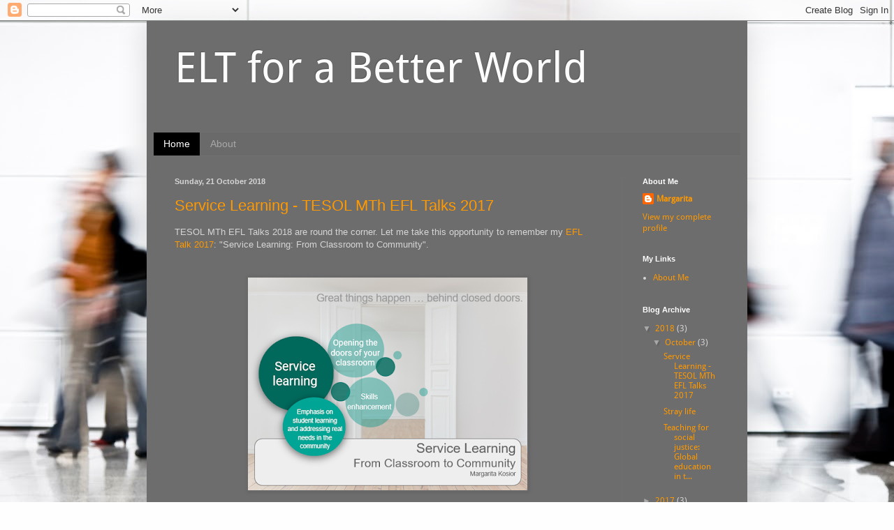

--- FILE ---
content_type: text/html; charset=UTF-8
request_url: https://eltforabetterworld.blogspot.com/
body_size: 18522
content:
<!DOCTYPE html>
<html class='v2' dir='ltr' lang='en-GB'>
<head>
<link href='https://www.blogger.com/static/v1/widgets/335934321-css_bundle_v2.css' rel='stylesheet' type='text/css'/>
<meta content='width=1100' name='viewport'/>
<meta content='text/html; charset=UTF-8' http-equiv='Content-Type'/>
<meta content='blogger' name='generator'/>
<link href='https://eltforabetterworld.blogspot.com/favicon.ico' rel='icon' type='image/x-icon'/>
<link href='http://eltforabetterworld.blogspot.com/' rel='canonical'/>
<link rel="alternate" type="application/atom+xml" title="ELT for a Better World - Atom" href="https://eltforabetterworld.blogspot.com/feeds/posts/default" />
<link rel="alternate" type="application/rss+xml" title="ELT for a Better World - RSS" href="https://eltforabetterworld.blogspot.com/feeds/posts/default?alt=rss" />
<link rel="service.post" type="application/atom+xml" title="ELT for a Better World - Atom" href="https://www.blogger.com/feeds/3297698099013631417/posts/default" />
<link rel="me" href="https://www.blogger.com/profile/05154127770213600908" />
<!--Can't find substitution for tag [blog.ieCssRetrofitLinks]-->
<meta content='http://eltforabetterworld.blogspot.com/' property='og:url'/>
<meta content='ELT for a Better World' property='og:title'/>
<meta content='' property='og:description'/>
<title>ELT for a Better World</title>
<style type='text/css'>@font-face{font-family:'Droid Sans';font-style:normal;font-weight:400;font-display:swap;src:url(//fonts.gstatic.com/s/droidsans/v19/SlGVmQWMvZQIdix7AFxXkHNSaA.ttf)format('truetype');}</style>
<style id='page-skin-1' type='text/css'><!--
/*
-----------------------------------------------
Blogger Template Style
Name:     Simple
Designer: Blogger
URL:      www.blogger.com
----------------------------------------------- */
/* Content
----------------------------------------------- */
body {
font: normal normal 12px Droid Sans;
color: #d5d5d5;
background: #fefefe url(//themes.googleusercontent.com/image?id=1CVtjxVknoYTX4Kys5N435vB95BN7PXF9ste8Z9xYTvHN-Jk5cSh1TVfGsJ5WiV71Qz_-) no-repeat fixed top center /* Credit: Bim (http://www.istockphoto.com/googleimages.php?id=8500859&platform=blogger) */;
padding: 0 40px 40px 40px;
}
html body .region-inner {
min-width: 0;
max-width: 100%;
width: auto;
}
h2 {
font-size: 22px;
}
a:link {
text-decoration:none;
color: #ff9900;
}
a:visited {
text-decoration:none;
color: #ff9900;
}
a:hover {
text-decoration:underline;
color: #ff9900;
}
.body-fauxcolumn-outer .fauxcolumn-inner {
background: transparent none repeat scroll top left;
_background-image: none;
}
.body-fauxcolumn-outer .cap-top {
position: absolute;
z-index: 1;
height: 400px;
width: 100%;
}
.body-fauxcolumn-outer .cap-top .cap-left {
width: 100%;
background: transparent none repeat-x scroll top left;
_background-image: none;
}
.content-outer {
-moz-box-shadow: 0 0 40px rgba(0, 0, 0, .15);
-webkit-box-shadow: 0 0 5px rgba(0, 0, 0, .15);
-goog-ms-box-shadow: 0 0 10px #333333;
box-shadow: 0 0 40px rgba(0, 0, 0, .15);
margin-bottom: 1px;
}
.content-inner {
padding: 10px 10px;
}
.content-inner {
background-color: #6d6d6d;
}
/* Header
----------------------------------------------- */
.header-outer {
background: transparent none repeat-x scroll 0 -400px;
_background-image: none;
}
.Header h1 {
font: normal normal 60px Droid Sans;
color: #fcfcfc;
text-shadow: -1px -1px 1px rgba(0, 0, 0, .2);
}
.Header h1 a {
color: #fcfcfc;
}
.Header .description {
font-size: 140%;
color: #b6b6b6;
}
.header-inner .Header .titlewrapper {
padding: 22px 30px;
}
.header-inner .Header .descriptionwrapper {
padding: 0 30px;
}
/* Tabs
----------------------------------------------- */
.tabs-inner .section:first-child {
border-top: 1px solid #707070;
}
.tabs-inner .section:first-child ul {
margin-top: -1px;
border-top: 1px solid #707070;
border-left: 0 solid #707070;
border-right: 0 solid #707070;
}
.tabs-inner .widget ul {
background: #6a6a6a none repeat-x scroll 0 -800px;
_background-image: none;
border-bottom: 1px solid #707070;
margin-top: 0;
margin-left: -30px;
margin-right: -30px;
}
.tabs-inner .widget li a {
display: inline-block;
padding: .6em 1em;
font: normal normal 14px Arial, Tahoma, Helvetica, FreeSans, sans-serif;
color: #a8a8a8;
border-left: 1px solid #6d6d6d;
border-right: 0 solid #707070;
}
.tabs-inner .widget li:first-child a {
border-left: none;
}
.tabs-inner .widget li.selected a, .tabs-inner .widget li a:hover {
color: #ffffff;
background-color: #000000;
text-decoration: none;
}
/* Columns
----------------------------------------------- */
.main-outer {
border-top: 0 solid #707070;
}
.fauxcolumn-left-outer .fauxcolumn-inner {
border-right: 1px solid #707070;
}
.fauxcolumn-right-outer .fauxcolumn-inner {
border-left: 1px solid #707070;
}
/* Headings
----------------------------------------------- */
div.widget > h2,
div.widget h2.title {
margin: 0 0 1em 0;
font: normal bold 11px Arial, Tahoma, Helvetica, FreeSans, sans-serif;
color: #ffffff;
}
/* Widgets
----------------------------------------------- */
.widget .zippy {
color: #a8a8a8;
text-shadow: 2px 2px 1px rgba(0, 0, 0, .1);
}
.widget .popular-posts ul {
list-style: none;
}
/* Posts
----------------------------------------------- */
h2.date-header {
font: normal bold 11px Arial, Tahoma, Helvetica, FreeSans, sans-serif;
}
.date-header span {
background-color: transparent;
color: #d5d5d5;
padding: inherit;
letter-spacing: inherit;
margin: inherit;
}
.main-inner {
padding-top: 30px;
padding-bottom: 30px;
}
.main-inner .column-center-inner {
padding: 0 15px;
}
.main-inner .column-center-inner .section {
margin: 0 15px;
}
.post {
margin: 0 0 25px 0;
}
h3.post-title, .comments h4 {
font: normal normal 22px Arial, Tahoma, Helvetica, FreeSans, sans-serif;
margin: .75em 0 0;
}
.post-body {
font-size: 110%;
line-height: 1.4;
position: relative;
}
.post-body img, .post-body .tr-caption-container, .Profile img, .Image img,
.BlogList .item-thumbnail img {
padding: 0;
background: #696969;
border: 1px solid #696969;
-moz-box-shadow: 1px 1px 5px rgba(0, 0, 0, .1);
-webkit-box-shadow: 1px 1px 5px rgba(0, 0, 0, .1);
box-shadow: 1px 1px 5px rgba(0, 0, 0, .1);
}
.post-body img, .post-body .tr-caption-container {
padding: 1px;
}
.post-body .tr-caption-container {
color: #d5d5d5;
}
.post-body .tr-caption-container img {
padding: 0;
background: transparent;
border: none;
-moz-box-shadow: 0 0 0 rgba(0, 0, 0, .1);
-webkit-box-shadow: 0 0 0 rgba(0, 0, 0, .1);
box-shadow: 0 0 0 rgba(0, 0, 0, .1);
}
.post-header {
margin: 0 0 1.5em;
line-height: 1.6;
font-size: 90%;
}
.post-footer {
margin: 20px -2px 0;
padding: 5px 10px;
color: #9a9a9a;
background-color: #6c6c6c;
border-bottom: 1px solid #727272;
line-height: 1.6;
font-size: 90%;
}
#comments .comment-author {
padding-top: 1.5em;
border-top: 1px solid #707070;
background-position: 0 1.5em;
}
#comments .comment-author:first-child {
padding-top: 0;
border-top: none;
}
.avatar-image-container {
margin: .2em 0 0;
}
#comments .avatar-image-container img {
border: 1px solid #696969;
}
/* Comments
----------------------------------------------- */
.comments .comments-content .icon.blog-author {
background-repeat: no-repeat;
background-image: url([data-uri]);
}
.comments .comments-content .loadmore a {
border-top: 1px solid #a8a8a8;
border-bottom: 1px solid #a8a8a8;
}
.comments .comment-thread.inline-thread {
background-color: #6c6c6c;
}
.comments .continue {
border-top: 2px solid #a8a8a8;
}
/* Accents
---------------------------------------------- */
.section-columns td.columns-cell {
border-left: 1px solid #707070;
}
.blog-pager {
background: transparent none no-repeat scroll top center;
}
.blog-pager-older-link, .home-link,
.blog-pager-newer-link {
background-color: #6d6d6d;
padding: 5px;
}
.footer-outer {
border-top: 0 dashed #bbbbbb;
}
/* Mobile
----------------------------------------------- */
body.mobile  {
background-size: auto;
}
.mobile .body-fauxcolumn-outer {
background: transparent none repeat scroll top left;
}
.mobile .body-fauxcolumn-outer .cap-top {
background-size: 100% auto;
}
.mobile .content-outer {
-webkit-box-shadow: 0 0 3px rgba(0, 0, 0, .15);
box-shadow: 0 0 3px rgba(0, 0, 0, .15);
}
.mobile .tabs-inner .widget ul {
margin-left: 0;
margin-right: 0;
}
.mobile .post {
margin: 0;
}
.mobile .main-inner .column-center-inner .section {
margin: 0;
}
.mobile .date-header span {
padding: 0.1em 10px;
margin: 0 -10px;
}
.mobile h3.post-title {
margin: 0;
}
.mobile .blog-pager {
background: transparent none no-repeat scroll top center;
}
.mobile .footer-outer {
border-top: none;
}
.mobile .main-inner, .mobile .footer-inner {
background-color: #6d6d6d;
}
.mobile-index-contents {
color: #d5d5d5;
}
.mobile-link-button {
background-color: #ff9900;
}
.mobile-link-button a:link, .mobile-link-button a:visited {
color: #ffffff;
}
.mobile .tabs-inner .section:first-child {
border-top: none;
}
.mobile .tabs-inner .PageList .widget-content {
background-color: #000000;
color: #ffffff;
border-top: 1px solid #707070;
border-bottom: 1px solid #707070;
}
.mobile .tabs-inner .PageList .widget-content .pagelist-arrow {
border-left: 1px solid #707070;
}

--></style>
<style id='template-skin-1' type='text/css'><!--
body {
min-width: 860px;
}
.content-outer, .content-fauxcolumn-outer, .region-inner {
min-width: 860px;
max-width: 860px;
_width: 860px;
}
.main-inner .columns {
padding-left: 0px;
padding-right: 170px;
}
.main-inner .fauxcolumn-center-outer {
left: 0px;
right: 170px;
/* IE6 does not respect left and right together */
_width: expression(this.parentNode.offsetWidth -
parseInt("0px") -
parseInt("170px") + 'px');
}
.main-inner .fauxcolumn-left-outer {
width: 0px;
}
.main-inner .fauxcolumn-right-outer {
width: 170px;
}
.main-inner .column-left-outer {
width: 0px;
right: 100%;
margin-left: -0px;
}
.main-inner .column-right-outer {
width: 170px;
margin-right: -170px;
}
#layout {
min-width: 0;
}
#layout .content-outer {
min-width: 0;
width: 800px;
}
#layout .region-inner {
min-width: 0;
width: auto;
}
body#layout div.add_widget {
padding: 8px;
}
body#layout div.add_widget a {
margin-left: 32px;
}
--></style>
<style>
    body {background-image:url(\/\/themes.googleusercontent.com\/image?id=1CVtjxVknoYTX4Kys5N435vB95BN7PXF9ste8Z9xYTvHN-Jk5cSh1TVfGsJ5WiV71Qz_-);}
    
@media (max-width: 200px) { body {background-image:url(\/\/themes.googleusercontent.com\/image?id=1CVtjxVknoYTX4Kys5N435vB95BN7PXF9ste8Z9xYTvHN-Jk5cSh1TVfGsJ5WiV71Qz_-&options=w200);}}
@media (max-width: 400px) and (min-width: 201px) { body {background-image:url(\/\/themes.googleusercontent.com\/image?id=1CVtjxVknoYTX4Kys5N435vB95BN7PXF9ste8Z9xYTvHN-Jk5cSh1TVfGsJ5WiV71Qz_-&options=w400);}}
@media (max-width: 800px) and (min-width: 401px) { body {background-image:url(\/\/themes.googleusercontent.com\/image?id=1CVtjxVknoYTX4Kys5N435vB95BN7PXF9ste8Z9xYTvHN-Jk5cSh1TVfGsJ5WiV71Qz_-&options=w800);}}
@media (max-width: 1200px) and (min-width: 801px) { body {background-image:url(\/\/themes.googleusercontent.com\/image?id=1CVtjxVknoYTX4Kys5N435vB95BN7PXF9ste8Z9xYTvHN-Jk5cSh1TVfGsJ5WiV71Qz_-&options=w1200);}}
/* Last tag covers anything over one higher than the previous max-size cap. */
@media (min-width: 1201px) { body {background-image:url(\/\/themes.googleusercontent.com\/image?id=1CVtjxVknoYTX4Kys5N435vB95BN7PXF9ste8Z9xYTvHN-Jk5cSh1TVfGsJ5WiV71Qz_-&options=w1600);}}
  </style>
<link href='https://www.blogger.com/dyn-css/authorization.css?targetBlogID=3297698099013631417&amp;zx=707ff487-37e4-4ce3-99c7-f5dc2ba226f8' media='none' onload='if(media!=&#39;all&#39;)media=&#39;all&#39;' rel='stylesheet'/><noscript><link href='https://www.blogger.com/dyn-css/authorization.css?targetBlogID=3297698099013631417&amp;zx=707ff487-37e4-4ce3-99c7-f5dc2ba226f8' rel='stylesheet'/></noscript>
<meta name='google-adsense-platform-account' content='ca-host-pub-1556223355139109'/>
<meta name='google-adsense-platform-domain' content='blogspot.com'/>

</head>
<body class='loading variant-dark'>
<div class='navbar section' id='navbar' name='Navbar'><div class='widget Navbar' data-version='1' id='Navbar1'><script type="text/javascript">
    function setAttributeOnload(object, attribute, val) {
      if(window.addEventListener) {
        window.addEventListener('load',
          function(){ object[attribute] = val; }, false);
      } else {
        window.attachEvent('onload', function(){ object[attribute] = val; });
      }
    }
  </script>
<div id="navbar-iframe-container"></div>
<script type="text/javascript" src="https://apis.google.com/js/platform.js"></script>
<script type="text/javascript">
      gapi.load("gapi.iframes:gapi.iframes.style.bubble", function() {
        if (gapi.iframes && gapi.iframes.getContext) {
          gapi.iframes.getContext().openChild({
              url: 'https://www.blogger.com/navbar/3297698099013631417?origin\x3dhttps://eltforabetterworld.blogspot.com',
              where: document.getElementById("navbar-iframe-container"),
              id: "navbar-iframe"
          });
        }
      });
    </script><script type="text/javascript">
(function() {
var script = document.createElement('script');
script.type = 'text/javascript';
script.src = '//pagead2.googlesyndication.com/pagead/js/google_top_exp.js';
var head = document.getElementsByTagName('head')[0];
if (head) {
head.appendChild(script);
}})();
</script>
</div></div>
<div itemscope='itemscope' itemtype='http://schema.org/Blog' style='display: none;'>
<meta content='ELT for a Better World' itemprop='name'/>
</div>
<div class='body-fauxcolumns'>
<div class='fauxcolumn-outer body-fauxcolumn-outer'>
<div class='cap-top'>
<div class='cap-left'></div>
<div class='cap-right'></div>
</div>
<div class='fauxborder-left'>
<div class='fauxborder-right'></div>
<div class='fauxcolumn-inner'>
</div>
</div>
<div class='cap-bottom'>
<div class='cap-left'></div>
<div class='cap-right'></div>
</div>
</div>
</div>
<div class='content'>
<div class='content-fauxcolumns'>
<div class='fauxcolumn-outer content-fauxcolumn-outer'>
<div class='cap-top'>
<div class='cap-left'></div>
<div class='cap-right'></div>
</div>
<div class='fauxborder-left'>
<div class='fauxborder-right'></div>
<div class='fauxcolumn-inner'>
</div>
</div>
<div class='cap-bottom'>
<div class='cap-left'></div>
<div class='cap-right'></div>
</div>
</div>
</div>
<div class='content-outer'>
<div class='content-cap-top cap-top'>
<div class='cap-left'></div>
<div class='cap-right'></div>
</div>
<div class='fauxborder-left content-fauxborder-left'>
<div class='fauxborder-right content-fauxborder-right'></div>
<div class='content-inner'>
<header>
<div class='header-outer'>
<div class='header-cap-top cap-top'>
<div class='cap-left'></div>
<div class='cap-right'></div>
</div>
<div class='fauxborder-left header-fauxborder-left'>
<div class='fauxborder-right header-fauxborder-right'></div>
<div class='region-inner header-inner'>
<div class='header section' id='header' name='Header'><div class='widget Header' data-version='1' id='Header1'>
<div id='header-inner'>
<div class='titlewrapper'>
<h1 class='title'>
ELT for a Better World
</h1>
</div>
<div class='descriptionwrapper'>
<p class='description'><span>
</span></p>
</div>
</div>
</div></div>
</div>
</div>
<div class='header-cap-bottom cap-bottom'>
<div class='cap-left'></div>
<div class='cap-right'></div>
</div>
</div>
</header>
<div class='tabs-outer'>
<div class='tabs-cap-top cap-top'>
<div class='cap-left'></div>
<div class='cap-right'></div>
</div>
<div class='fauxborder-left tabs-fauxborder-left'>
<div class='fauxborder-right tabs-fauxborder-right'></div>
<div class='region-inner tabs-inner'>
<div class='tabs section' id='crosscol' name='Cross-column'><div class='widget PageList' data-version='1' id='PageList1'>
<h2>Pages</h2>
<div class='widget-content'>
<ul>
<li class='selected'>
<a href='https://eltforabetterworld.blogspot.com/'>Home</a>
</li>
<li>
<a href='https://eltforabetterworld.blogspot.com/p/about.html'>About</a>
</li>
</ul>
<div class='clear'></div>
</div>
</div></div>
<div class='tabs no-items section' id='crosscol-overflow' name='Cross-Column 2'></div>
</div>
</div>
<div class='tabs-cap-bottom cap-bottom'>
<div class='cap-left'></div>
<div class='cap-right'></div>
</div>
</div>
<div class='main-outer'>
<div class='main-cap-top cap-top'>
<div class='cap-left'></div>
<div class='cap-right'></div>
</div>
<div class='fauxborder-left main-fauxborder-left'>
<div class='fauxborder-right main-fauxborder-right'></div>
<div class='region-inner main-inner'>
<div class='columns fauxcolumns'>
<div class='fauxcolumn-outer fauxcolumn-center-outer'>
<div class='cap-top'>
<div class='cap-left'></div>
<div class='cap-right'></div>
</div>
<div class='fauxborder-left'>
<div class='fauxborder-right'></div>
<div class='fauxcolumn-inner'>
</div>
</div>
<div class='cap-bottom'>
<div class='cap-left'></div>
<div class='cap-right'></div>
</div>
</div>
<div class='fauxcolumn-outer fauxcolumn-left-outer'>
<div class='cap-top'>
<div class='cap-left'></div>
<div class='cap-right'></div>
</div>
<div class='fauxborder-left'>
<div class='fauxborder-right'></div>
<div class='fauxcolumn-inner'>
</div>
</div>
<div class='cap-bottom'>
<div class='cap-left'></div>
<div class='cap-right'></div>
</div>
</div>
<div class='fauxcolumn-outer fauxcolumn-right-outer'>
<div class='cap-top'>
<div class='cap-left'></div>
<div class='cap-right'></div>
</div>
<div class='fauxborder-left'>
<div class='fauxborder-right'></div>
<div class='fauxcolumn-inner'>
</div>
</div>
<div class='cap-bottom'>
<div class='cap-left'></div>
<div class='cap-right'></div>
</div>
</div>
<!-- corrects IE6 width calculation -->
<div class='columns-inner'>
<div class='column-center-outer'>
<div class='column-center-inner'>
<div class='main section' id='main' name='Main'><div class='widget Blog' data-version='1' id='Blog1'>
<div class='blog-posts hfeed'>

          <div class="date-outer">
        
<h2 class='date-header'><span>Sunday, 21 October 2018</span></h2>

          <div class="date-posts">
        
<div class='post-outer'>
<div class='post hentry uncustomized-post-template' itemprop='blogPost' itemscope='itemscope' itemtype='http://schema.org/BlogPosting'>
<meta content='https://blogger.googleusercontent.com/img/b/R29vZ2xl/AVvXsEjL8tsBLPpmGXeQL6gDPgv7kp5q2OEg5F-cE8AXHKfAwA4ttMsKrx4iYy0SfKTK7_8wK-pOhEWgbZqxtcVM1UyKBvf2pj9rWb5Io1kqBlLrT5uw7UCH23JU1l7O1__v5KnrbQmoZInoqwI/s400/EFL+2017.PNG' itemprop='image_url'/>
<meta content='3297698099013631417' itemprop='blogId'/>
<meta content='4882041848582699135' itemprop='postId'/>
<a name='4882041848582699135'></a>
<h3 class='post-title entry-title' itemprop='name'>
<a href='https://eltforabetterworld.blogspot.com/2018/10/service-learning-tesol-mth-efl-talks.html'>Service Learning - TESOL MTh EFL Talks 2017</a>
</h3>
<div class='post-header'>
<div class='post-header-line-1'></div>
</div>
<div class='post-body entry-content' id='post-body-4882041848582699135' itemprop='description articleBody'>
<span style="font-family: &quot;helvetica neue&quot; , &quot;arial&quot; , &quot;helvetica&quot; , sans-serif;">TESOL MTh EFL Talks 2018 are round the corner. Let me take this opportunity to remember my&nbsp;</span><span style="font-family: &quot;helvetica neue&quot; , &quot;arial&quot; , &quot;helvetica&quot; , sans-serif;"><a href="https://www.dropbox.com/s/aqdxgmgn8q66jgr/EFL%20Talks%202017%20Margarita%20Kosior.mp4?dl=1" target="_blank">EFL Talk 2017</a>:</span><span style="font-family: &quot;helvetica neue&quot; , &quot;arial&quot; , &quot;helvetica&quot; , sans-serif;">&nbsp;"</span><span style="font-family: &quot;helvetica neue&quot; , &quot;arial&quot; , &quot;helvetica&quot; , sans-serif;">Service Learning: From Classroom to Community".</span><br />
<span style="font-family: &quot;helvetica neue&quot; , &quot;arial&quot; , &quot;helvetica&quot; , sans-serif;"><br /></span>
<br />
<div class="separator" style="clear: both; text-align: center;">
<a href="https://blogger.googleusercontent.com/img/b/R29vZ2xl/AVvXsEjL8tsBLPpmGXeQL6gDPgv7kp5q2OEg5F-cE8AXHKfAwA4ttMsKrx4iYy0SfKTK7_8wK-pOhEWgbZqxtcVM1UyKBvf2pj9rWb5Io1kqBlLrT5uw7UCH23JU1l7O1__v5KnrbQmoZInoqwI/s1600/EFL+2017.PNG" imageanchor="1" style="margin-left: 1em; margin-right: 1em;"><img border="0" data-original-height="460" data-original-width="603" height="305" src="https://blogger.googleusercontent.com/img/b/R29vZ2xl/AVvXsEjL8tsBLPpmGXeQL6gDPgv7kp5q2OEg5F-cE8AXHKfAwA4ttMsKrx4iYy0SfKTK7_8wK-pOhEWgbZqxtcVM1UyKBvf2pj9rWb5Io1kqBlLrT5uw7UCH23JU1l7O1__v5KnrbQmoZInoqwI/s400/EFL+2017.PNG" width="400" /></a></div>
<span style="font-family: &quot;helvetica neue&quot; , &quot;arial&quot; , &quot;helvetica&quot; , sans-serif;"><br /></span>
<span style="font-family: &quot;helvetica neue&quot; , &quot;arial&quot; , &quot;helvetica&quot; , sans-serif;"><br /></span>
<span style="font-family: &quot;helvetica neue&quot; , &quot;arial&quot; , &quot;helvetica&quot; , sans-serif;">A lot of great things happen in classrooms all over the world and many teachers get their students involved in project work. Unfortunately, the outcomes of these efforts are rarely seen by the world and often stay behind closed doors. Service learning is a kind of project-based learning which opens doors or classrooms by getting students involved in projects which address real needs in the community. At the same time, it allows students to develop a wide range of skills.</span><br />
<br />
<div class="MsoNormal">
<br /></div>
<div class="MsoNormal">
<span style="font-family: &quot;helvetica neue&quot; , &quot;arial&quot; , &quot;helvetica&quot; , sans-serif;">My advice is as follows: choose a cause you are passionate about and that you want to support. It can be bullying, traffic safety, environmental pollution, you name it! For me, it is the fate of stray dogs.</span></div>
<div class="MsoNormal">
<span style="font-family: &quot;helvetica neue&quot; , &quot;arial&quot; , &quot;helvetica&quot; , sans-serif;"><br /></span></div>
<div class="MsoNormal">
<span style="font-family: &quot;helvetica neue&quot; , &quot;arial&quot; , &quot;helvetica&quot; , sans-serif;">In my short presentation I gave practical ideas on how we can get our students involved in a meaningful project aiming not only at improving the fate of strays but also, in the long run, at reducing the problem by informing and educating community members.&nbsp;</span></div>
<div class="MsoNormal">
<span style="font-family: &quot;helvetica neue&quot; , &quot;arial&quot; , &quot;helvetica&quot; , sans-serif;"><br /></span></div>
<div class="separator" style="clear: both; text-align: left;">
<a href="https://blogger.googleusercontent.com/img/b/R29vZ2xl/AVvXsEjx67fCkAKjnO7VlLA4fdDzN2OLtpYXQEWIi50jJOGc1Saf9s36yXner8s2FAktjv37FXvpz8yoN1BviNmmbzrHTG07pn7BwEv3YsM7YbssCOrCaj7P3kXRQ3e3kMSBceKbRmh9oW8AjTc/s1600/EFL+talk+screenshot.PNG" imageanchor="1" style="margin-left: 1em; margin-right: 1em;"><img border="0" data-original-height="585" data-original-width="1310" height="283" src="https://blogger.googleusercontent.com/img/b/R29vZ2xl/AVvXsEjx67fCkAKjnO7VlLA4fdDzN2OLtpYXQEWIi50jJOGc1Saf9s36yXner8s2FAktjv37FXvpz8yoN1BviNmmbzrHTG07pn7BwEv3YsM7YbssCOrCaj7P3kXRQ3e3kMSBceKbRmh9oW8AjTc/s640/EFL+talk+screenshot.PNG" width="640" /></a></div>
<div class="MsoNormal">
<span style="font-family: &quot;helvetica neue&quot; , &quot;arial&quot; , &quot;helvetica&quot; , sans-serif;"><br /></span></div>
<div class="MsoNormal">
<span style="font-family: &quot;helvetica neue&quot; , &quot;arial&quot; , &quot;helvetica&quot; , sans-serif;">Watch my talk and get convinced that service-learning can be a truly transformative experience for your students and for the whole community.</span><br />
<span style="font-family: &quot;helvetica neue&quot; , &quot;arial&quot; , &quot;helvetica&quot; , sans-serif;"><br /></span>
<div class="separator" style="clear: both; text-align: center;">
<iframe width="320" height="266" class="YOUTUBE-iframe-video" data-thumbnail-src="https://i.ytimg.com/vi/qrSEE8iBAwU/0.jpg" src="https://www.youtube.com/embed/qrSEE8iBAwU?feature=player_embedded" frameborder="0" allowfullscreen></iframe></div>
<span style="font-family: &quot;helvetica neue&quot; , &quot;arial&quot; , &quot;helvetica&quot; , sans-serif;"><br /></span></div>
<div>
<span style="font-family: &quot;helvetica neue&quot; , &quot;arial&quot; , &quot;helvetica&quot; , sans-serif;"><br /></span></div>
<div style='clear: both;'></div>
</div>
<div class='post-footer'>
<div class='post-footer-line post-footer-line-1'>
<span class='post-author vcard'>
Posted by
<span class='fn' itemprop='author' itemscope='itemscope' itemtype='http://schema.org/Person'>
<meta content='https://www.blogger.com/profile/05154127770213600908' itemprop='url'/>
<a class='g-profile' href='https://www.blogger.com/profile/05154127770213600908' rel='author' title='author profile'>
<span itemprop='name'>Margarita</span>
</a>
</span>
</span>
<span class='post-timestamp'>
at
<meta content='http://eltforabetterworld.blogspot.com/2018/10/service-learning-tesol-mth-efl-talks.html' itemprop='url'/>
<a class='timestamp-link' href='https://eltforabetterworld.blogspot.com/2018/10/service-learning-tesol-mth-efl-talks.html' rel='bookmark' title='permanent link'><abbr class='published' itemprop='datePublished' title='2018-10-21T01:16:00+03:00'>01:16</abbr></a>
</span>
<span class='post-comment-link'>
<a class='comment-link' href='https://eltforabetterworld.blogspot.com/2018/10/service-learning-tesol-mth-efl-talks.html#comment-form' onclick=''>
No comments:
  </a>
</span>
<span class='post-icons'>
<span class='item-control blog-admin pid-1839215083'>
<a href='https://www.blogger.com/post-edit.g?blogID=3297698099013631417&postID=4882041848582699135&from=pencil' title='Edit Post'>
<img alt='' class='icon-action' height='18' src='https://resources.blogblog.com/img/icon18_edit_allbkg.gif' width='18'/>
</a>
</span>
</span>
<div class='post-share-buttons goog-inline-block'>
<a class='goog-inline-block share-button sb-email' href='https://www.blogger.com/share-post.g?blogID=3297698099013631417&postID=4882041848582699135&target=email' target='_blank' title='Email This'><span class='share-button-link-text'>Email This</span></a><a class='goog-inline-block share-button sb-blog' href='https://www.blogger.com/share-post.g?blogID=3297698099013631417&postID=4882041848582699135&target=blog' onclick='window.open(this.href, "_blank", "height=270,width=475"); return false;' target='_blank' title='BlogThis!'><span class='share-button-link-text'>BlogThis!</span></a><a class='goog-inline-block share-button sb-twitter' href='https://www.blogger.com/share-post.g?blogID=3297698099013631417&postID=4882041848582699135&target=twitter' target='_blank' title='Share to X'><span class='share-button-link-text'>Share to X</span></a><a class='goog-inline-block share-button sb-facebook' href='https://www.blogger.com/share-post.g?blogID=3297698099013631417&postID=4882041848582699135&target=facebook' onclick='window.open(this.href, "_blank", "height=430,width=640"); return false;' target='_blank' title='Share to Facebook'><span class='share-button-link-text'>Share to Facebook</span></a><a class='goog-inline-block share-button sb-pinterest' href='https://www.blogger.com/share-post.g?blogID=3297698099013631417&postID=4882041848582699135&target=pinterest' target='_blank' title='Share to Pinterest'><span class='share-button-link-text'>Share to Pinterest</span></a>
</div>
</div>
<div class='post-footer-line post-footer-line-2'>
<span class='post-labels'>
</span>
</div>
<div class='post-footer-line post-footer-line-3'>
<span class='post-location'>
</span>
</div>
</div>
</div>
</div>

          </div></div>
        

          <div class="date-outer">
        
<h2 class='date-header'><span>Monday, 15 October 2018</span></h2>

          <div class="date-posts">
        
<div class='post-outer'>
<div class='post hentry uncustomized-post-template' itemprop='blogPost' itemscope='itemscope' itemtype='http://schema.org/BlogPosting'>
<meta content='https://blogger.googleusercontent.com/img/b/R29vZ2xl/AVvXsEiVdnqHaSSinlcuUnwO7hqh5rPWEFZIvn7xw8NP964S6S33qTr02pKATXlvHD5pTijy4ZgEHYAbLDAWxH6NPXX0GvDLpR5_1lolRNw5-tLLDSg_OLbjtcN1MEIDlB89lk8Bwjd8LhQD7GQ/s320/IMG_3204.JPG' itemprop='image_url'/>
<meta content='3297698099013631417' itemprop='blogId'/>
<meta content='5768032616873261088' itemprop='postId'/>
<a name='5768032616873261088'></a>
<h3 class='post-title entry-title' itemprop='name'>
<a href='https://eltforabetterworld.blogspot.com/2018/10/stray-life.html'>Stray life</a>
</h3>
<div class='post-header'>
<div class='post-header-line-1'></div>
</div>
<div class='post-body entry-content' id='post-body-5768032616873261088' itemprop='description articleBody'>
<span style="font-family: &quot;helvetica neue&quot; , &quot;arial&quot; , &quot;helvetica&quot; , sans-serif;">When you choose to get involved in the fight for a better fate of stray dogs in Greece, be prepared. You will see the cruelty of people and you will feel the pain of their victims. Know that you will lose many battles, but the few that you win will make all the difference and will keep you going. You will mourn lives being lost, and you'll celebrate lives being saved. You'll wonder at the cruelty of some people, at the indifference of others and you'll admire the resilience of those fighters who devote their lives to the cause of strays. I've seen all of these.</span><br />
<span style="font-family: &quot;helvetica neue&quot; , &quot;arial&quot; , &quot;helvetica&quot; , sans-serif;"><br /></span>
<span style="font-family: &quot;helvetica neue&quot; , &quot;arial&quot; , &quot;helvetica&quot; , sans-serif;">In the last couple of weeks, I've seen one life end, one life get saved and one slipped through my fingers and I beat myself up about it, as I was not quick enough to make decisions.</span><br />
<span style="font-family: &quot;helvetica neue&quot; , &quot;arial&quot; , &quot;helvetica&quot; , sans-serif;"><br /></span>
<span style="font-family: &quot;helvetica neue&quot; , &quot;arial&quot; , &quot;helvetica&quot; , sans-serif;">I'll start with the loss.</span><br />
<span style="font-family: &quot;helvetica neue&quot; , &quot;arial&quot; , &quot;helvetica&quot; , sans-serif;"><br /></span>
<span style="font-family: &quot;helvetica neue&quot; , &quot;arial&quot; , &quot;helvetica&quot; , sans-serif;">This dog used to live with his family in a big house with a yard right next to a big supermarket in Veroia, a city in Northern Greece, where I regularly shopped.</span><br />
<span style="font-family: &quot;helvetica neue&quot; , &quot;arial&quot; , &quot;helvetica&quot; , sans-serif;"><br /></span>
<br />
<div class="separator" style="clear: both; text-align: center;">
<a href="https://blogger.googleusercontent.com/img/b/R29vZ2xl/AVvXsEiVdnqHaSSinlcuUnwO7hqh5rPWEFZIvn7xw8NP964S6S33qTr02pKATXlvHD5pTijy4ZgEHYAbLDAWxH6NPXX0GvDLpR5_1lolRNw5-tLLDSg_OLbjtcN1MEIDlB89lk8Bwjd8LhQD7GQ/s1600/IMG_3204.JPG" imageanchor="1" style="margin-left: 1em; margin-right: 1em;"><span style="font-family: &quot;helvetica neue&quot; , &quot;arial&quot; , &quot;helvetica&quot; , sans-serif;"><img border="0" data-original-height="1067" data-original-width="1600" height="213" src="https://blogger.googleusercontent.com/img/b/R29vZ2xl/AVvXsEiVdnqHaSSinlcuUnwO7hqh5rPWEFZIvn7xw8NP964S6S33qTr02pKATXlvHD5pTijy4ZgEHYAbLDAWxH6NPXX0GvDLpR5_1lolRNw5-tLLDSg_OLbjtcN1MEIDlB89lk8Bwjd8LhQD7GQ/s320/IMG_3204.JPG" width="320" /></span></a></div>
<div class="separator" style="clear: both; text-align: center;">
<span style="font-family: &quot;helvetica neue&quot; , &quot;arial&quot; , &quot;helvetica&quot; , sans-serif;"><br /></span></div>
<span style="font-family: &quot;helvetica neue&quot; , &quot;arial&quot; , &quot;helvetica&quot; , sans-serif;">Some time ago, I realized that I never saw the owners of the house, the yard was full of trash and the dog, rather on the chubby side when I first met him, started losing weight. Very soon, my suspicions got confirmed - I learned that the owners had sold the house and the land to the supermarket, and that the two buildings would be soon knocked down and a new bigger store with a big parking lot built in their place. The owners of the house had taken all their belongings when they moved out, but they left the dog behind. They abandoned him and left. Very soon, the place turned into a huge construction site, but the dog refused to leave. He stayed there, amidst the rabble and remains of his old home. Not even the machinery and the noise chased him away.</span><br />
<span style="font-family: &quot;helvetica neue&quot; , &quot;arial&quot; , &quot;helvetica&quot; , sans-serif;"><br /></span>
<br />
<div class="separator" style="clear: both; text-align: center;">
<a href="https://blogger.googleusercontent.com/img/b/R29vZ2xl/AVvXsEgrSjLKXNgqiaqvAmWqFTt0Qis8mE-uwxP3vxNG2iOBqnPMWFTVRtoUWsdPYlEc3EswNZ3W9bCkF6jCNy13lMHrUB_QUdsmuU-GuYu6KWZ0rL_1OZ3nnDQ9eJiJOkZecKPkKhC-MoqpqP8/s1600/IMG_3173.JPG" imageanchor="1" style="margin-left: 1em; margin-right: 1em;"><span style="font-family: &quot;helvetica neue&quot; , &quot;arial&quot; , &quot;helvetica&quot; , sans-serif;"><img border="0" data-original-height="1067" data-original-width="1600" height="213" src="https://blogger.googleusercontent.com/img/b/R29vZ2xl/AVvXsEgrSjLKXNgqiaqvAmWqFTt0Qis8mE-uwxP3vxNG2iOBqnPMWFTVRtoUWsdPYlEc3EswNZ3W9bCkF6jCNy13lMHrUB_QUdsmuU-GuYu6KWZ0rL_1OZ3nnDQ9eJiJOkZecKPkKhC-MoqpqP8/s320/IMG_3173.JPG" width="320" /></span></a></div>
<div class="separator" style="clear: both; text-align: center;">
<span style="font-family: &quot;helvetica neue&quot; , &quot;arial&quot; , &quot;helvetica&quot; , sans-serif;"><br /></span></div>
<span style="font-family: &quot;helvetica neue&quot; , &quot;arial&quot; , &quot;helvetica&quot; , sans-serif;">Together with two tireless activists in the area, we made sure that the old boy had access to food and water. But we couldn't shield him from the dangers of his new reality. Some days ago, he got run over by a truck, we've been told by the construction workers. He didn't die on the spot. Injured, he get moved to a safer place, provided shelter and care, but despite the efforts, there was no hope. His hind legs were paralyzed and his body functions got reduced day by day. He passed away a few days after the tragic event. As for his former owners - I have no idea who they are, but I know that you get what you give.</span><br />
<span style="font-family: &quot;helvetica neue&quot; , &quot;arial&quot; , &quot;helvetica&quot; , sans-serif;">RIP, old boy. There are people who mourn for you.</span><br />
<span style="font-family: &quot;helvetica neue&quot; , &quot;arial&quot; , &quot;helvetica&quot; , sans-serif;"><br /></span>
<span style="font-family: &quot;helvetica neue&quot; , &quot;arial&quot; , &quot;helvetica&quot; , sans-serif;">That was the life that vanished before its time. Around the same time though, and in the very same place, a life got saved. Toby and his brother, two beautiful puppies with super big ears, got abandoned right outside the old dog's yard, next to the very same supermarket a few months ago. One of them, Toby, was more energetic, more cheerful, very curious about everything happening around him. His brother, Benji, was weaker, and much less assertive, in his own shy way constantly seeking love and attention. After two months of my extensive efforts to find homes and families for them, one of the two puppies, Benji, disappeared. I still look for him - I post on fb, I put up posters, I spread the word - so far, in vain. A couple of days later, I received a message from Athens from a great woman, Tania, interested in adopting one of the two puppies. Since Benji was missing, his brother was the lucky one and he would travel to the new home. It was not easy to find a way to transport Toby from Veroia to Athens, but when there is a will, there's a way. So, a friend of Tania&#8217;s drove all the way up to Larissa and I drove all the way down to Larissa, and we met there. Today, Toby lives a happy life in Athens, goes on long walks, sleeps in a comfortable bed and has plenty of food in his bowl. But first and foremost, he is loved and safe.</span><br />
<span style="font-family: &quot;helvetica neue&quot; , &quot;arial&quot; , &quot;helvetica&quot; , sans-serif;"><br /></span>
<br />
<div class="separator" style="clear: both; text-align: center;">
<a href="https://blogger.googleusercontent.com/img/b/R29vZ2xl/AVvXsEjg0xWtgbLy-GUAsE04nEe0OpYd8NHeRbthiDLjxYlNdd35tp3FbodyYgTHolGVB93YOzLhFixnzAyLQP8uZkQW7AmsOHRto6M2sfy-42976cizX1bkx0EtpVEEngA72LFXthhiTO1G_zo/s1600/43952431_542571496169021_6234993067141627904_n.jpg" imageanchor="1" style="margin-left: 1em; margin-right: 1em;"><span style="font-family: &quot;helvetica neue&quot; , &quot;arial&quot; , &quot;helvetica&quot; , sans-serif;"><img border="0" data-original-height="1600" data-original-width="1200" height="320" src="https://blogger.googleusercontent.com/img/b/R29vZ2xl/AVvXsEjg0xWtgbLy-GUAsE04nEe0OpYd8NHeRbthiDLjxYlNdd35tp3FbodyYgTHolGVB93YOzLhFixnzAyLQP8uZkQW7AmsOHRto6M2sfy-42976cizX1bkx0EtpVEEngA72LFXthhiTO1G_zo/s320/43952431_542571496169021_6234993067141627904_n.jpg" width="240" /></span></a></div>
<div class="separator" style="clear: both; text-align: center;">
<span style="font-family: &quot;helvetica neue&quot; , &quot;arial&quot; , &quot;helvetica&quot; , sans-serif;"><br /></span></div>
<div class="separator" style="clear: both; text-align: center;">
<span style="font-family: &quot;helvetica neue&quot; , &quot;arial&quot; , &quot;helvetica&quot; , sans-serif;"><br /></span></div>
<span style="font-family: &quot;helvetica neue&quot; , &quot;arial&quot; , &quot;helvetica&quot; , sans-serif;">This adoption was a great reason for celebration. The celebration of love and life.</span><br />
<span style="font-family: &quot;helvetica neue&quot; , &quot;arial&quot; , &quot;helvetica&quot; , sans-serif;">It's a story with a happy ending.</span><br />
<span style="font-family: &quot;helvetica neue&quot; , &quot;arial&quot; , &quot;helvetica&quot; , sans-serif;"><br /></span>
<span style="font-family: &quot;helvetica neue&quot; , &quot;arial&quot; , &quot;helvetica&quot; , sans-serif;">The last of the three stories I wanted to tell you is unfinished. I don&#8217;t know where Benji is. I don&#8217;t know if he got adopted, if he got relocated by somebody for some mysterious reason, I don&#8217;t even know if he is still alive. But I swear he will never live in the street again if I manage to find him&#8230;&nbsp;</span><br />
<span style="font-family: &quot;helvetica neue&quot; , &quot;arial&quot; , &quot;helvetica&quot; , sans-serif;"><br /></span>
<br />
<div class="separator" style="clear: both; text-align: center;">
<a href="https://blogger.googleusercontent.com/img/b/R29vZ2xl/AVvXsEiD1qJmmsYKTYFmiLkvl6fle2E03c1iIErobNG_hC_3bKxvuDHI1utrQWmYKGsfpqcGpR5r6CfNf25skaMc-bJCwLYyrAk1P63DGwGPS-EdyoAUzHu58znfOcXa9pGeNTrtG3Bb_-agvGU/s1600/IMG_3030.JPG" imageanchor="1" style="margin-left: 1em; margin-right: 1em;"><span style="font-family: &quot;helvetica neue&quot; , &quot;arial&quot; , &quot;helvetica&quot; , sans-serif;"><img border="0" data-original-height="1067" data-original-width="1600" height="213" src="https://blogger.googleusercontent.com/img/b/R29vZ2xl/AVvXsEiD1qJmmsYKTYFmiLkvl6fle2E03c1iIErobNG_hC_3bKxvuDHI1utrQWmYKGsfpqcGpR5r6CfNf25skaMc-bJCwLYyrAk1P63DGwGPS-EdyoAUzHu58znfOcXa9pGeNTrtG3Bb_-agvGU/s320/IMG_3030.JPG" width="320" /></span></a></div>
<span style="font-family: &quot;helvetica neue&quot; , &quot;arial&quot; , &quot;helvetica&quot; , sans-serif;"><br /></span>
<span style="font-family: &quot;helvetica neue&quot; , &quot;arial&quot; , &quot;helvetica&quot; , sans-serif;">As for the link with ELT, stay tuned. It&#8217;s time for some serious awareness raising.</span><br />
<div>
<br /></div>
<div style='clear: both;'></div>
</div>
<div class='post-footer'>
<div class='post-footer-line post-footer-line-1'>
<span class='post-author vcard'>
Posted by
<span class='fn' itemprop='author' itemscope='itemscope' itemtype='http://schema.org/Person'>
<meta content='https://www.blogger.com/profile/05154127770213600908' itemprop='url'/>
<a class='g-profile' href='https://www.blogger.com/profile/05154127770213600908' rel='author' title='author profile'>
<span itemprop='name'>Margarita</span>
</a>
</span>
</span>
<span class='post-timestamp'>
at
<meta content='http://eltforabetterworld.blogspot.com/2018/10/stray-life.html' itemprop='url'/>
<a class='timestamp-link' href='https://eltforabetterworld.blogspot.com/2018/10/stray-life.html' rel='bookmark' title='permanent link'><abbr class='published' itemprop='datePublished' title='2018-10-15T22:36:00+03:00'>22:36</abbr></a>
</span>
<span class='post-comment-link'>
<a class='comment-link' href='https://eltforabetterworld.blogspot.com/2018/10/stray-life.html#comment-form' onclick=''>
2 comments:
  </a>
</span>
<span class='post-icons'>
<span class='item-control blog-admin pid-1839215083'>
<a href='https://www.blogger.com/post-edit.g?blogID=3297698099013631417&postID=5768032616873261088&from=pencil' title='Edit Post'>
<img alt='' class='icon-action' height='18' src='https://resources.blogblog.com/img/icon18_edit_allbkg.gif' width='18'/>
</a>
</span>
</span>
<div class='post-share-buttons goog-inline-block'>
<a class='goog-inline-block share-button sb-email' href='https://www.blogger.com/share-post.g?blogID=3297698099013631417&postID=5768032616873261088&target=email' target='_blank' title='Email This'><span class='share-button-link-text'>Email This</span></a><a class='goog-inline-block share-button sb-blog' href='https://www.blogger.com/share-post.g?blogID=3297698099013631417&postID=5768032616873261088&target=blog' onclick='window.open(this.href, "_blank", "height=270,width=475"); return false;' target='_blank' title='BlogThis!'><span class='share-button-link-text'>BlogThis!</span></a><a class='goog-inline-block share-button sb-twitter' href='https://www.blogger.com/share-post.g?blogID=3297698099013631417&postID=5768032616873261088&target=twitter' target='_blank' title='Share to X'><span class='share-button-link-text'>Share to X</span></a><a class='goog-inline-block share-button sb-facebook' href='https://www.blogger.com/share-post.g?blogID=3297698099013631417&postID=5768032616873261088&target=facebook' onclick='window.open(this.href, "_blank", "height=430,width=640"); return false;' target='_blank' title='Share to Facebook'><span class='share-button-link-text'>Share to Facebook</span></a><a class='goog-inline-block share-button sb-pinterest' href='https://www.blogger.com/share-post.g?blogID=3297698099013631417&postID=5768032616873261088&target=pinterest' target='_blank' title='Share to Pinterest'><span class='share-button-link-text'>Share to Pinterest</span></a>
</div>
</div>
<div class='post-footer-line post-footer-line-2'>
<span class='post-labels'>
</span>
</div>
<div class='post-footer-line post-footer-line-3'>
<span class='post-location'>
</span>
</div>
</div>
</div>
</div>

          </div></div>
        

          <div class="date-outer">
        
<h2 class='date-header'><span>Sunday, 14 October 2018</span></h2>

          <div class="date-posts">
        
<div class='post-outer'>
<div class='post hentry uncustomized-post-template' itemprop='blogPost' itemscope='itemscope' itemtype='http://schema.org/BlogPosting'>
<meta content='https://blogger.googleusercontent.com/img/b/R29vZ2xl/AVvXsEhwywN9_vbh9PLnagDm8fW4b0jnD4afQtb6knJUEWfllffn-s7oTYSgdCb22kZbda_TF3R3qrOKBXSvAVgYbuYzV3g5_gXwg1R5Ptyf09-TzOMQEk94U-LLf4b3MOeWg0WFHz_8w3KvzTNc/s640/hungary+selection+cover.PNG' itemprop='image_url'/>
<meta content='3297698099013631417' itemprop='blogId'/>
<meta content='9083677219590751544' itemprop='postId'/>
<a name='9083677219590751544'></a>
<h3 class='post-title entry-title' itemprop='name'>
<a href='https://eltforabetterworld.blogspot.com/2018/10/teaching-for-social-justice.html'>Teaching for social justice: Global education in the English language classroom - publication</a>
</h3>
<div class='post-header'>
<div class='post-header-line-1'></div>
</div>
<div class='post-body entry-content' id='post-body-9083677219590751544' itemprop='description articleBody'>
<span style="font-family: &quot;helvetica neue&quot; , &quot;arial&quot; , &quot;helvetica&quot; , sans-serif;">My publication<span style="font-family: &quot;helvetica neue&quot; , &quot;arial&quot; , &quot;helvetica&quot; , sans-serif;">&nbsp;<a href="https://www.dropbox.com/s/wmksdvjxgxntkqf/2016_3D_conference_Selections.pdf?dl=1">Teaching for social justice: Global education in the English language classroom</a></span> is part of peer-reviewed <a href="https://www.iatefl.hu/node/123" target="_blank">Conference Selection</a> based on the IATEFL-Hungary conference 2016.</span><br />
<span style="font-family: &quot;helvetica neue&quot; , &quot;arial&quot; , &quot;helvetica&quot; , sans-serif;"><span style="background-color: white; color: #192c38; text-align: justify;"><br /></span></span>
<br />
<div class="separator" style="clear: both; text-align: center;">
<a href="https://blogger.googleusercontent.com/img/b/R29vZ2xl/AVvXsEhwywN9_vbh9PLnagDm8fW4b0jnD4afQtb6knJUEWfllffn-s7oTYSgdCb22kZbda_TF3R3qrOKBXSvAVgYbuYzV3g5_gXwg1R5Ptyf09-TzOMQEk94U-LLf4b3MOeWg0WFHz_8w3KvzTNc/s1600/hungary+selection+cover.PNG" imageanchor="1" style="margin-left: 1em; margin-right: 1em;"><img border="0" data-original-height="546" data-original-width="377" height="640" src="https://blogger.googleusercontent.com/img/b/R29vZ2xl/AVvXsEhwywN9_vbh9PLnagDm8fW4b0jnD4afQtb6knJUEWfllffn-s7oTYSgdCb22kZbda_TF3R3qrOKBXSvAVgYbuYzV3g5_gXwg1R5Ptyf09-TzOMQEk94U-LLf4b3MOeWg0WFHz_8w3KvzTNc/s640/hungary+selection+cover.PNG" width="440" /></a></div>
<h2 style="background-color: white; color: #957d1d; font-family: Arial, Helvetica, sans-serif; font-size: 24px; margin: 19px 0px; padding: 0px; text-align: center;">
</h2>
<div style='clear: both;'></div>
</div>
<div class='post-footer'>
<div class='post-footer-line post-footer-line-1'>
<span class='post-author vcard'>
Posted by
<span class='fn' itemprop='author' itemscope='itemscope' itemtype='http://schema.org/Person'>
<meta content='https://www.blogger.com/profile/05154127770213600908' itemprop='url'/>
<a class='g-profile' href='https://www.blogger.com/profile/05154127770213600908' rel='author' title='author profile'>
<span itemprop='name'>Margarita</span>
</a>
</span>
</span>
<span class='post-timestamp'>
at
<meta content='http://eltforabetterworld.blogspot.com/2018/10/teaching-for-social-justice.html' itemprop='url'/>
<a class='timestamp-link' href='https://eltforabetterworld.blogspot.com/2018/10/teaching-for-social-justice.html' rel='bookmark' title='permanent link'><abbr class='published' itemprop='datePublished' title='2018-10-14T22:53:00+03:00'>22:53</abbr></a>
</span>
<span class='post-comment-link'>
<a class='comment-link' href='https://eltforabetterworld.blogspot.com/2018/10/teaching-for-social-justice.html#comment-form' onclick=''>
No comments:
  </a>
</span>
<span class='post-icons'>
<span class='item-control blog-admin pid-1839215083'>
<a href='https://www.blogger.com/post-edit.g?blogID=3297698099013631417&postID=9083677219590751544&from=pencil' title='Edit Post'>
<img alt='' class='icon-action' height='18' src='https://resources.blogblog.com/img/icon18_edit_allbkg.gif' width='18'/>
</a>
</span>
</span>
<div class='post-share-buttons goog-inline-block'>
<a class='goog-inline-block share-button sb-email' href='https://www.blogger.com/share-post.g?blogID=3297698099013631417&postID=9083677219590751544&target=email' target='_blank' title='Email This'><span class='share-button-link-text'>Email This</span></a><a class='goog-inline-block share-button sb-blog' href='https://www.blogger.com/share-post.g?blogID=3297698099013631417&postID=9083677219590751544&target=blog' onclick='window.open(this.href, "_blank", "height=270,width=475"); return false;' target='_blank' title='BlogThis!'><span class='share-button-link-text'>BlogThis!</span></a><a class='goog-inline-block share-button sb-twitter' href='https://www.blogger.com/share-post.g?blogID=3297698099013631417&postID=9083677219590751544&target=twitter' target='_blank' title='Share to X'><span class='share-button-link-text'>Share to X</span></a><a class='goog-inline-block share-button sb-facebook' href='https://www.blogger.com/share-post.g?blogID=3297698099013631417&postID=9083677219590751544&target=facebook' onclick='window.open(this.href, "_blank", "height=430,width=640"); return false;' target='_blank' title='Share to Facebook'><span class='share-button-link-text'>Share to Facebook</span></a><a class='goog-inline-block share-button sb-pinterest' href='https://www.blogger.com/share-post.g?blogID=3297698099013631417&postID=9083677219590751544&target=pinterest' target='_blank' title='Share to Pinterest'><span class='share-button-link-text'>Share to Pinterest</span></a>
</div>
</div>
<div class='post-footer-line post-footer-line-2'>
<span class='post-labels'>
</span>
</div>
<div class='post-footer-line post-footer-line-3'>
<span class='post-location'>
</span>
</div>
</div>
</div>
</div>

          </div></div>
        

          <div class="date-outer">
        
<h2 class='date-header'><span>Saturday, 25 March 2017</span></h2>

          <div class="date-posts">
        
<div class='post-outer'>
<div class='post hentry uncustomized-post-template' itemprop='blogPost' itemscope='itemscope' itemtype='http://schema.org/BlogPosting'>
<meta content='https://blogger.googleusercontent.com/img/b/R29vZ2xl/AVvXsEg_dJZIKSrFrP322Zx6ZUycheajRGuJBGRrIsIO3PoJSjnx5SnQHh5gTlAh2NSPQ6McOcahIMPbBX_cWdbGiSgIfQtZZMp57QmWdbrWh4-ZGl2GArpufe8jMIIxra2fGQiyN4e3DjGrpnk/s1600/PD+poster.PNG' itemprop='image_url'/>
<meta content='3297698099013631417' itemprop='blogId'/>
<meta content='5578217387602530761' itemprop='postId'/>
<a name='5578217387602530761'></a>
<h3 class='post-title entry-title' itemprop='name'>
<a href='https://eltforabetterworld.blogspot.com/2017/03/11-april-world-parkinsons-awareness-day.html'>11 April - World Parkinson's Awareness Day</a>
</h3>
<div class='post-header'>
<div class='post-header-line-1'></div>
</div>
<div class='post-body entry-content' id='post-body-5578217387602530761' itemprop='description articleBody'>
<div dir="ltr" style="text-align: left;" trbidi="on">
<span style="font-family: &quot;helvetica neue&quot; , &quot;arial&quot; , &quot;helvetica&quot; , sans-serif;">My father was diagnosed with Parkinson&#8217;s disease in 1994. I was 16 years old then, right in the middle of my turbulent teens; a self-absorbed adolescent preoccupied with my own needs and wants. I cannot really say I wasn&#8217;t of any help &#8211; I provided immediate assistance whenever it was needed, but I don&#8217;t think that was enough to call me supportive. A classic teen, I don&#8217;t think I ever got into the trouble of trying to understand how my father felt when he was struggling to make his feet move faster or to control those shaky hands.&nbsp;</span><br />
<span style="font-family: &quot;helvetica neue&quot; , &quot;arial&quot; , &quot;helvetica&quot; , sans-serif;"><br /></span>
<span style="font-family: &quot;helvetica neue&quot; , &quot;arial&quot; , &quot;helvetica&quot; , sans-serif;">He is long gone and the time for me has come to pay my long overdue debt.&nbsp;</span><br />
<span style="font-family: &quot;helvetica neue&quot; , &quot;arial&quot; , &quot;helvetica&quot; , sans-serif;"><br /></span>
<span style="font-family: &quot;helvetica neue&quot; , &quot;arial&quot; , &quot;helvetica&quot; , sans-serif;">11 April is the birthday of Dr James Parkinson who was the first to describe the symptoms of the disease. Let&#8217;s all #UniteForParkinsons and do something with our students around that day, the World Parkinson&#8217;s Awareness Day.&nbsp;</span><br />
<span style="font-family: &quot;helvetica neue&quot; , &quot;arial&quot; , &quot;helvetica&quot; , sans-serif;"><br /></span>
<br />
<div class="separator" style="clear: both; text-align: center;">
<a href="https://blogger.googleusercontent.com/img/b/R29vZ2xl/AVvXsEg_dJZIKSrFrP322Zx6ZUycheajRGuJBGRrIsIO3PoJSjnx5SnQHh5gTlAh2NSPQ6McOcahIMPbBX_cWdbGiSgIfQtZZMp57QmWdbrWh4-ZGl2GArpufe8jMIIxra2fGQiyN4e3DjGrpnk/s1600/PD+poster.PNG" imageanchor="1" style="margin-left: 1em; margin-right: 1em;"><img border="0" src="https://blogger.googleusercontent.com/img/b/R29vZ2xl/AVvXsEg_dJZIKSrFrP322Zx6ZUycheajRGuJBGRrIsIO3PoJSjnx5SnQHh5gTlAh2NSPQ6McOcahIMPbBX_cWdbGiSgIfQtZZMp57QmWdbrWh4-ZGl2GArpufe8jMIIxra2fGQiyN4e3DjGrpnk/s1600/PD+poster.PNG" /></a></div>
<div class="separator" style="clear: both; text-align: center;">
<br /></div>
<br />
<span style="font-family: &quot;helvetica neue&quot; , &quot;arial&quot; , &quot;helvetica&quot; , sans-serif;">&#8220;<a href="https://www.dropbox.com/s/59t39ldrikhgkj4/WITHOUT%20HER.pdf?dl=1" target="_blank">Without Her</a>&#8221; is a one-act play written by our dear colleague, Despina Karamitsou, in which in a humorous way she presents the causes, symptoms and ways of dealing and living with PD. The play has been translated into several languages and I was more than happy to translate the play into <a href="https://www.dropbox.com/s/b3pe42kxemfjzc6/BEZ%20NIEJ.pdf?dl=1" target="_blank">Polish</a>&nbsp;(Except for the original <a href="https://www.dropbox.com/s/tx7js00ne5tdwxu/%CE%A7%CF%89%CF%81%CE%AF%CF%82%20%CE%95%CE%BA%CE%B5%CE%AF%CE%BD%CE%B7.pdf?dl=1" target="_blank">Greek </a>version, there is also a <a href="https://www.dropbox.com/s/2gu4c2juuykbdyi/Without%20Her%20in%20Turkish%20translated%20by%20D%C4%B0DEM%20TEMIZ.pdf?dl=1" target="_blank">Turkish </a>version available so far). There is also a <a href="https://www.dropbox.com/s/v7yg3jr9wlr5rwc/educational%20ideas%20for%20PD.docx?dl=1" target="_blank">file </a>with plenty of ideas to choose from if you decide to talk to your students about Parkinson&#8217;s.&nbsp;</span><br />
<span style="font-family: &quot;helvetica neue&quot; , &quot;arial&quot; , &quot;helvetica&quot; , sans-serif;"><br /></span>
<span style="font-family: &quot;helvetica neue&quot; , &quot;arial&quot; , &quot;helvetica&quot; , sans-serif;">The <a href="https://www.youtube.com/watch?v=3K_IKGWCzF0" target="_blank">recording </a>of the performance is available in Greek with English subtitles.</span><br />
<span style="font-family: &quot;helvetica neue&quot; , &quot;arial&quot; , &quot;helvetica&quot; , sans-serif;"><br /></span>
<span style="font-family: &quot;helvetica neue&quot; , &quot;arial&quot; , &quot;helvetica&quot; , sans-serif;">I would like to thank Despina for giving me the opportunity to get involved. Her work has showed me that Parkinson&#8217;s disease does not have to be a curse if you don&#8217;t treat it as one.</span><br />
<div>
<br /></div>
<div>
<br /></div>
<div>
<br /></div>
</div>
<div style='clear: both;'></div>
</div>
<div class='post-footer'>
<div class='post-footer-line post-footer-line-1'>
<span class='post-author vcard'>
Posted by
<span class='fn' itemprop='author' itemscope='itemscope' itemtype='http://schema.org/Person'>
<meta content='https://www.blogger.com/profile/05154127770213600908' itemprop='url'/>
<a class='g-profile' href='https://www.blogger.com/profile/05154127770213600908' rel='author' title='author profile'>
<span itemprop='name'>Margarita</span>
</a>
</span>
</span>
<span class='post-timestamp'>
at
<meta content='http://eltforabetterworld.blogspot.com/2017/03/11-april-world-parkinsons-awareness-day.html' itemprop='url'/>
<a class='timestamp-link' href='https://eltforabetterworld.blogspot.com/2017/03/11-april-world-parkinsons-awareness-day.html' rel='bookmark' title='permanent link'><abbr class='published' itemprop='datePublished' title='2017-03-25T16:19:00+02:00'>16:19</abbr></a>
</span>
<span class='post-comment-link'>
<a class='comment-link' href='https://eltforabetterworld.blogspot.com/2017/03/11-april-world-parkinsons-awareness-day.html#comment-form' onclick=''>
10 comments:
  </a>
</span>
<span class='post-icons'>
<span class='item-control blog-admin pid-1839215083'>
<a href='https://www.blogger.com/post-edit.g?blogID=3297698099013631417&postID=5578217387602530761&from=pencil' title='Edit Post'>
<img alt='' class='icon-action' height='18' src='https://resources.blogblog.com/img/icon18_edit_allbkg.gif' width='18'/>
</a>
</span>
</span>
<div class='post-share-buttons goog-inline-block'>
<a class='goog-inline-block share-button sb-email' href='https://www.blogger.com/share-post.g?blogID=3297698099013631417&postID=5578217387602530761&target=email' target='_blank' title='Email This'><span class='share-button-link-text'>Email This</span></a><a class='goog-inline-block share-button sb-blog' href='https://www.blogger.com/share-post.g?blogID=3297698099013631417&postID=5578217387602530761&target=blog' onclick='window.open(this.href, "_blank", "height=270,width=475"); return false;' target='_blank' title='BlogThis!'><span class='share-button-link-text'>BlogThis!</span></a><a class='goog-inline-block share-button sb-twitter' href='https://www.blogger.com/share-post.g?blogID=3297698099013631417&postID=5578217387602530761&target=twitter' target='_blank' title='Share to X'><span class='share-button-link-text'>Share to X</span></a><a class='goog-inline-block share-button sb-facebook' href='https://www.blogger.com/share-post.g?blogID=3297698099013631417&postID=5578217387602530761&target=facebook' onclick='window.open(this.href, "_blank", "height=430,width=640"); return false;' target='_blank' title='Share to Facebook'><span class='share-button-link-text'>Share to Facebook</span></a><a class='goog-inline-block share-button sb-pinterest' href='https://www.blogger.com/share-post.g?blogID=3297698099013631417&postID=5578217387602530761&target=pinterest' target='_blank' title='Share to Pinterest'><span class='share-button-link-text'>Share to Pinterest</span></a>
</div>
</div>
<div class='post-footer-line post-footer-line-2'>
<span class='post-labels'>
</span>
</div>
<div class='post-footer-line post-footer-line-3'>
<span class='post-location'>
</span>
</div>
</div>
</div>
</div>

          </div></div>
        

          <div class="date-outer">
        
<h2 class='date-header'><span>Wednesday, 1 March 2017</span></h2>

          <div class="date-posts">
        
<div class='post-outer'>
<div class='post hentry uncustomized-post-template' itemprop='blogPost' itemscope='itemscope' itemtype='http://schema.org/BlogPosting'>
<meta content='https://blogger.googleusercontent.com/img/b/R29vZ2xl/AVvXsEhWXoo2Gdl5qgir_vzGIshKiXkrG7rzoGJpfGPuFRobZdtec5Axbv_Cg0o3eU0s2iyZ9uCI7tBdDhnbevvDvAZspobk82_pH6THG59aREalM8C0EO29V7qpoOHkUFn8o0HN0LnROxjpJx4/s400/Capture.PNG' itemprop='image_url'/>
<meta content='3297698099013631417' itemprop='blogId'/>
<meta content='6405200935295749845' itemprop='postId'/>
<a name='6405200935295749845'></a>
<h3 class='post-title entry-title' itemprop='name'>
<a href='https://eltforabetterworld.blogspot.com/2017/03/twist16.html'>TWIST'16</a>
</h3>
<div class='post-header'>
<div class='post-header-line-1'></div>
</div>
<div class='post-body entry-content' id='post-body-6405200935295749845' itemprop='description articleBody'>
<div dir="ltr" style="text-align: left;" trbidi="on">
<br />
<div dir="ltr" style="clear: right; float: right; line-height: 1.38; margin-bottom: 1em; margin-left: 1em; margin-top: 0pt;">
</div>
<br />
<br />
<span style="font-family: &quot;helvetica neue&quot; , &quot;arial&quot; , &quot;helvetica&quot; , sans-serif;"><span style="vertical-align: baseline; white-space: pre-wrap;"><span style="font-family: helvetica neue, arial, helvetica, sans-serif;">I have always tried to teach with a twist, so I was pleasantly surprised when I found out that there was a conference for people like me, a TWIST Conference organized annually in Warsaw. I got intrigued by the unusual concept of the event; as the conference organizers p</span><span style="font-family: Helvetica Neue, Arial, Helvetica, sans-serif;">ut it, T</span></span></span><span style="font-family: Helvetica Neue, Arial, Helvetica, sans-serif;">WIST is all about promoting &#8220;extraordinary 'ordina<span style="font-family: Helvetica Neue, Arial, Helvetica, sans-serif;">ry' te</span></span><span style="font-family: &quot;helvetica neue&quot; , &quot;arial&quot; , &quot;helvetica&quot; , sans-serif;">achers who take the stage to share their success stories!&#8221; </span><br />
<span style="background-color: white; vertical-align: baseline; white-space: pre-wrap;"><span style="font-family: &quot;helvetica neue&quot; , &quot;arial&quot; , &quot;helvetica&quot; , sans-serif;"><br /></span></span>
<br />
<div class="separator" style="clear: both; text-align: center;">
<a href="https://blogger.googleusercontent.com/img/b/R29vZ2xl/AVvXsEhWXoo2Gdl5qgir_vzGIshKiXkrG7rzoGJpfGPuFRobZdtec5Axbv_Cg0o3eU0s2iyZ9uCI7tBdDhnbevvDvAZspobk82_pH6THG59aREalM8C0EO29V7qpoOHkUFn8o0HN0LnROxjpJx4/s1600/Capture.PNG" imageanchor="1" style="margin-left: 1em; margin-right: 1em;"><span style="color: black; font-family: &quot;helvetica neue&quot; , &quot;arial&quot; , &quot;helvetica&quot; , sans-serif;"><img border="0" height="102" src="https://blogger.googleusercontent.com/img/b/R29vZ2xl/AVvXsEhWXoo2Gdl5qgir_vzGIshKiXkrG7rzoGJpfGPuFRobZdtec5Axbv_Cg0o3eU0s2iyZ9uCI7tBdDhnbevvDvAZspobk82_pH6THG59aREalM8C0EO29V7qpoOHkUFn8o0HN0LnROxjpJx4/s400/Capture.PNG" width="400" /></span></a></div>
<span style="font-family: &quot;helvetica neue&quot; , &quot;arial&quot; , &quot;helvetica&quot; , sans-serif;"><br /></span>
<span id="docs-internal-guid-b0659606-07ec-b6f9-5e60-7fdf7e6af42f"></span><br />
<div dir="ltr" style="line-height: 1.38; margin-bottom: 0pt; margin-top: 0pt;">
<span id="docs-internal-guid-b0659606-07ec-b6f9-5e60-7fdf7e6af42f"><span style="vertical-align: baseline; white-space: pre-wrap;"><span style="font-family: &quot;helvetica neue&quot; , &quot;arial&quot; , &quot;helvetica&quot; , sans-serif;">Personally, I tried to contribute to the event with a session on the use of Silent Discussion, my personal teaching success :), a technique especially useful to tackle &#8220;difficult&#8221; topics in class. </span></span></span></div>
<span id="docs-internal-guid-b0659606-07ec-b6f9-5e60-7fdf7e6af42f">
</span>
<br />
<div dir="ltr" style="line-height: 1.38; margin-bottom: 0pt; margin-top: 0pt;">
<span id="docs-internal-guid-b0659606-07ec-b6f9-5e60-7fdf7e6af42f"><br /></span></div>
<span id="docs-internal-guid-b0659606-07ec-b6f9-5e60-7fdf7e6af42f">
</span>
<div class="separator" style="clear: both; text-align: center;">
<span id="docs-internal-guid-b0659606-07ec-b6f9-5e60-7fdf7e6af42f"><a href="https://lh6.googleusercontent.com/aMDK-a2Y2w39EBsHLOU6uU1EKIvND4THqtDz-SYZUMkYX1HNsXNmHxl8M_uD0-dT467WVpeRK3vUgkV8uSVCZVFxj5nKpnoCRlAHYtfPczIjab7tCEfgf_x5GbhP7cNJNYpDu5OW" imageanchor="1" style="margin-left: 1em; margin-right: 1em;"><img alt="ja.jpg" border="0" height="229" src="https://lh6.googleusercontent.com/aMDK-a2Y2w39EBsHLOU6uU1EKIvND4THqtDz-SYZUMkYX1HNsXNmHxl8M_uD0-dT467WVpeRK3vUgkV8uSVCZVFxj5nKpnoCRlAHYtfPczIjab7tCEfgf_x5GbhP7cNJNYpDu5OW" style="border: none; color: #38761d; font-family: Arial; font-size: 11pt; transform: rotate(0rad); white-space: pre-wrap;" width="343" /></a></span></div>
<span id="docs-internal-guid-b0659606-07ec-b6f9-5e60-7fdf7e6af42f">
<div dir="ltr" style="line-height: 1.38; margin-bottom: 0pt; margin-top: 0pt; text-align: center;">
<span style="white-space: pre-wrap;"><span style="font-family: &quot;helvetica neue&quot; , &quot;arial&quot; , &quot;helvetica&quot; , sans-serif; font-size: xx-small;">Photo by Małgorzata Warmińska</span></span></div>
</span><br />
<div style="text-align: left;">
<span style="font-family: &quot;helvetica neue&quot; , &quot;arial&quot; , &quot;helvetica&quot; , sans-serif;"><br /></span></div>
<div style="text-align: left;">
<span style="white-space: pre-wrap;"><span style="font-family: &quot;helvetica neue&quot; , &quot;arial&quot; , &quot;helvetica&quot; , sans-serif;">Silent discussion is a collaborative learning strategy which helps students explore a topic in depth, but most importantly, it allows each student to work at their own pace and engages even the most intimidated students. It first takes form of written self-expression and exchange of ideas, and ultimately turns into a verbal discussion. The instructions need to be very clear: the participants are not allowed to talk for fifteen minutes and the only means of communication among them is a long stretch of big wrapping paper and markers. My session aimed to prove that silence can be intimidating, but it doesn&#8217;t have to be. It can open up space for productivity, creativity and cooperation. When held in silence, discussions on even the most controversial topics resonate loud and make a deep impact.</span></span></div>
<span style="color: #38761d; font-family: &quot;arial&quot;; font-size: 11pt; white-space: pre-wrap;"><br /></span>
<span style="font-family: &quot;helvetica neue&quot; , &quot;arial&quot; , &quot;helvetica&quot; , sans-serif;">Here is my follow-up&nbsp;<a href="https://www.dropbox.com/s/86z6o6mtg841ffl/TWIST%202016%20Kosior%20in%20The%20Teacher.pdf?dl=1" target="_blank">article</a>&nbsp;which appeared in the latest issue of&nbsp;<a href="http://teacher.pl/" target="_blank">The Teacher</a>.&nbsp;</span><br />
<br />
<br /></div>
<div style='clear: both;'></div>
</div>
<div class='post-footer'>
<div class='post-footer-line post-footer-line-1'>
<span class='post-author vcard'>
Posted by
<span class='fn' itemprop='author' itemscope='itemscope' itemtype='http://schema.org/Person'>
<meta content='https://www.blogger.com/profile/05154127770213600908' itemprop='url'/>
<a class='g-profile' href='https://www.blogger.com/profile/05154127770213600908' rel='author' title='author profile'>
<span itemprop='name'>Margarita</span>
</a>
</span>
</span>
<span class='post-timestamp'>
at
<meta content='http://eltforabetterworld.blogspot.com/2017/03/twist16.html' itemprop='url'/>
<a class='timestamp-link' href='https://eltforabetterworld.blogspot.com/2017/03/twist16.html' rel='bookmark' title='permanent link'><abbr class='published' itemprop='datePublished' title='2017-03-01T02:10:00+02:00'>02:10</abbr></a>
</span>
<span class='post-comment-link'>
<a class='comment-link' href='https://eltforabetterworld.blogspot.com/2017/03/twist16.html#comment-form' onclick=''>
No comments:
  </a>
</span>
<span class='post-icons'>
<span class='item-control blog-admin pid-1839215083'>
<a href='https://www.blogger.com/post-edit.g?blogID=3297698099013631417&postID=6405200935295749845&from=pencil' title='Edit Post'>
<img alt='' class='icon-action' height='18' src='https://resources.blogblog.com/img/icon18_edit_allbkg.gif' width='18'/>
</a>
</span>
</span>
<div class='post-share-buttons goog-inline-block'>
<a class='goog-inline-block share-button sb-email' href='https://www.blogger.com/share-post.g?blogID=3297698099013631417&postID=6405200935295749845&target=email' target='_blank' title='Email This'><span class='share-button-link-text'>Email This</span></a><a class='goog-inline-block share-button sb-blog' href='https://www.blogger.com/share-post.g?blogID=3297698099013631417&postID=6405200935295749845&target=blog' onclick='window.open(this.href, "_blank", "height=270,width=475"); return false;' target='_blank' title='BlogThis!'><span class='share-button-link-text'>BlogThis!</span></a><a class='goog-inline-block share-button sb-twitter' href='https://www.blogger.com/share-post.g?blogID=3297698099013631417&postID=6405200935295749845&target=twitter' target='_blank' title='Share to X'><span class='share-button-link-text'>Share to X</span></a><a class='goog-inline-block share-button sb-facebook' href='https://www.blogger.com/share-post.g?blogID=3297698099013631417&postID=6405200935295749845&target=facebook' onclick='window.open(this.href, "_blank", "height=430,width=640"); return false;' target='_blank' title='Share to Facebook'><span class='share-button-link-text'>Share to Facebook</span></a><a class='goog-inline-block share-button sb-pinterest' href='https://www.blogger.com/share-post.g?blogID=3297698099013631417&postID=6405200935295749845&target=pinterest' target='_blank' title='Share to Pinterest'><span class='share-button-link-text'>Share to Pinterest</span></a>
</div>
</div>
<div class='post-footer-line post-footer-line-2'>
<span class='post-labels'>
</span>
</div>
<div class='post-footer-line post-footer-line-3'>
<span class='post-location'>
</span>
</div>
</div>
</div>
</div>

          </div></div>
        

          <div class="date-outer">
        
<h2 class='date-header'><span>Friday, 27 January 2017</span></h2>

          <div class="date-posts">
        
<div class='post-outer'>
<div class='post hentry uncustomized-post-template' itemprop='blogPost' itemscope='itemscope' itemtype='http://schema.org/BlogPosting'>
<meta content='3297698099013631417' itemprop='blogId'/>
<meta content='2596845667145803309' itemprop='postId'/>
<a name='2596845667145803309'></a>
<h3 class='post-title entry-title' itemprop='name'>
<a href='https://eltforabetterworld.blogspot.com/2017/03/elt-for-social-justice-addressing-issue.html'>ELT for Social Justice &#8211; Addressing the Issue of the Holocaust</a>
</h3>
<div class='post-header'>
<div class='post-header-line-1'></div>
</div>
<div class='post-body entry-content' id='post-body-2596845667145803309' itemprop='description articleBody'>
<div dir="ltr" style="text-align: left;" trbidi="on">
<span style="font-family: &quot;helvetica neue&quot; , &quot;arial&quot; , &quot;helvetica&quot; , sans-serif;"><br />The article <a href="http://gisig.iatefl.org/resources/elt-for-social-justice-addressing-the-issue-of-the-holocaust">ELT for Social Justice &#8211; Addressing the Issue of the Holocaust</a> which I co-authored with Mark Andrews and Adam Janiszewski and was kindly published by the IATEFL Global Issues Special Interest Group is a fruit of international collaboration. The issue of the Holocaust viewed from various perspectives: our own, but also through the eyes of Mark's students in Hungary, Adam's in Poland and mine in Greece.<br /><br /><br />Happy reading.</span></div>
<div style='clear: both;'></div>
</div>
<div class='post-footer'>
<div class='post-footer-line post-footer-line-1'>
<span class='post-author vcard'>
Posted by
<span class='fn' itemprop='author' itemscope='itemscope' itemtype='http://schema.org/Person'>
<meta content='https://www.blogger.com/profile/05154127770213600908' itemprop='url'/>
<a class='g-profile' href='https://www.blogger.com/profile/05154127770213600908' rel='author' title='author profile'>
<span itemprop='name'>Margarita</span>
</a>
</span>
</span>
<span class='post-timestamp'>
at
<meta content='http://eltforabetterworld.blogspot.com/2017/03/elt-for-social-justice-addressing-issue.html' itemprop='url'/>
<a class='timestamp-link' href='https://eltforabetterworld.blogspot.com/2017/03/elt-for-social-justice-addressing-issue.html' rel='bookmark' title='permanent link'><abbr class='published' itemprop='datePublished' title='2017-01-27T23:14:00+02:00'>23:14</abbr></a>
</span>
<span class='post-comment-link'>
<a class='comment-link' href='https://eltforabetterworld.blogspot.com/2017/03/elt-for-social-justice-addressing-issue.html#comment-form' onclick=''>
No comments:
  </a>
</span>
<span class='post-icons'>
<span class='item-control blog-admin pid-1839215083'>
<a href='https://www.blogger.com/post-edit.g?blogID=3297698099013631417&postID=2596845667145803309&from=pencil' title='Edit Post'>
<img alt='' class='icon-action' height='18' src='https://resources.blogblog.com/img/icon18_edit_allbkg.gif' width='18'/>
</a>
</span>
</span>
<div class='post-share-buttons goog-inline-block'>
<a class='goog-inline-block share-button sb-email' href='https://www.blogger.com/share-post.g?blogID=3297698099013631417&postID=2596845667145803309&target=email' target='_blank' title='Email This'><span class='share-button-link-text'>Email This</span></a><a class='goog-inline-block share-button sb-blog' href='https://www.blogger.com/share-post.g?blogID=3297698099013631417&postID=2596845667145803309&target=blog' onclick='window.open(this.href, "_blank", "height=270,width=475"); return false;' target='_blank' title='BlogThis!'><span class='share-button-link-text'>BlogThis!</span></a><a class='goog-inline-block share-button sb-twitter' href='https://www.blogger.com/share-post.g?blogID=3297698099013631417&postID=2596845667145803309&target=twitter' target='_blank' title='Share to X'><span class='share-button-link-text'>Share to X</span></a><a class='goog-inline-block share-button sb-facebook' href='https://www.blogger.com/share-post.g?blogID=3297698099013631417&postID=2596845667145803309&target=facebook' onclick='window.open(this.href, "_blank", "height=430,width=640"); return false;' target='_blank' title='Share to Facebook'><span class='share-button-link-text'>Share to Facebook</span></a><a class='goog-inline-block share-button sb-pinterest' href='https://www.blogger.com/share-post.g?blogID=3297698099013631417&postID=2596845667145803309&target=pinterest' target='_blank' title='Share to Pinterest'><span class='share-button-link-text'>Share to Pinterest</span></a>
</div>
</div>
<div class='post-footer-line post-footer-line-2'>
<span class='post-labels'>
</span>
</div>
<div class='post-footer-line post-footer-line-3'>
<span class='post-location'>
</span>
</div>
</div>
</div>
</div>

          </div></div>
        

          <div class="date-outer">
        
<h2 class='date-header'><span>Sunday, 4 September 2016</span></h2>

          <div class="date-posts">
        
<div class='post-outer'>
<div class='post hentry uncustomized-post-template' itemprop='blogPost' itemscope='itemscope' itemtype='http://schema.org/BlogPosting'>
<meta content='https://blogger.googleusercontent.com/img/b/R29vZ2xl/AVvXsEgFiQc3woqhFbPbu7vE9gKgfwqjk0yzeMVrp4NM6gZNLq0Pns9cXfQ4AdsmvQJkt1nrBD7OYnVS1YhX65wZPH2XDwSiHnodVA6G9qlt1TTn07jRR4n7Ibs6Shw8zlalqFISvWjNAZ7ssxo/s640/wishing+you+well+by+Milada+Krajewska.jpg' itemprop='image_url'/>
<meta content='3297698099013631417' itemprop='blogId'/>
<meta content='938226522432769442' itemprop='postId'/>
<a name='938226522432769442'></a>
<h3 class='post-title entry-title' itemprop='name'>
<a href='https://eltforabetterworld.blogspot.com/2016/09/note-to-stranger.html'>Note to a Stranger</a>
</h3>
<div class='post-header'>
<div class='post-header-line-1'></div>
</div>
<div class='post-body entry-content' id='post-body-938226522432769442' itemprop='description articleBody'>
<div dir="ltr" style="text-align: left;" trbidi="on">
<div class="separator" style="clear: both; text-align: center;">
<span style="font-family: Helvetica Neue, Arial, Helvetica, sans-serif;"><br /></span></div>
<div class="separator" style="clear: both; text-align: justify;">
<span style="font-family: Helvetica Neue, Arial, Helvetica, sans-serif;">Isn't it fascinating how a single image can become a springboard for a class discussion, a lesson plan, or at least for an engaging activity?</span></div>
<div class="separator" style="clear: both; text-align: justify;">
<span style="font-family: Helvetica Neue, Arial, Helvetica, sans-serif;"><br /></span></div>
<div class="separator" style="clear: both; text-align: justify;">
<span style="font-family: Helvetica Neue, Arial, Helvetica, sans-serif;">The picture below was taken somewhere in Warsaw, Poland by a colleague and an inspiring educator, Milada Krajewska and shared by her on her Facebook page. I read the note in the picture and I couldn't resist :) The warm-up activity just "wrote itself".&nbsp;</span></div>
<div class="separator" style="clear: both; text-align: justify;">
<span style="font-family: Helvetica Neue, Arial, Helvetica, sans-serif;"><br /></span></div>
<div class="separator" style="clear: both; text-align: justify;">
<span style="font-family: Helvetica Neue, Arial, Helvetica, sans-serif;">Don't tell your students what the lesson is going to be about. Let them discover it by themselves.&nbsp;</span></div>
<div class="separator" style="clear: both; text-align: justify;">
<span style="font-family: Helvetica Neue, Arial, Helvetica, sans-serif;"><br /></span></div>
<div class="separator" style="clear: both; text-align: justify;">
<span style="font-family: Helvetica Neue, Arial, Helvetica, sans-serif;">First, ask them what kind of messages and notes they expect to see pinned up on traffic and signal lighting poles, or in other places in town: at bus stops, or electricity poles. Let them brainstorm ideas:&nbsp;</span></div>
<div class="separator" style="clear: both; text-align: justify;">
<span style="font-family: Helvetica Neue, Arial, Helvetica, sans-serif;">advertisements, announcement, apartment rental ads, obituaries, lost pet notes, private classes announcements, concert posters, etc.</span></div>
<div class="separator" style="clear: both; text-align: justify;">
<span style="font-family: Helvetica Neue, Arial, Helvetica, sans-serif;"><br /></span></div>
<div class="separator" style="clear: both; text-align: justify;">
<span style="font-family: Helvetica Neue, Arial, Helvetica, sans-serif;">Show them the picture below. For the fun of it, you can ask them to read it. Can they recognize what language it is? Do they believe that this note belongs to any of the categories listed by them earlier? There is no contact number, there seems to be no address, no time indication, no image...</span></div>
<div class="separator" style="clear: both; text-align: justify;">
<span style="font-family: Helvetica Neue, Arial, Helvetica, sans-serif;"><br /></span></div>
<div class="separator" style="clear: both; text-align: justify;">
<span style="font-family: Helvetica Neue, Arial, Helvetica, sans-serif;">Tell them that the note says: "Whoever you are, I wish you well." Ask them to freewrite for five minutes about how reading this kind of note would make them feel.</span></div>
<div class="separator" style="clear: both; text-align: justify;">
<span style="font-family: Helvetica Neue, Arial, Helvetica, sans-serif;"><br /></span></div>
<div class="separator" style="clear: both; text-align: justify;">
<span style="font-family: Helvetica Neue, Arial, Helvetica, sans-serif;">Wish them a nice day before you dismiss the class.</span></div>
<div class="separator" style="clear: both; text-align: justify;">
<span style="font-family: Helvetica Neue, Arial, Helvetica, sans-serif;"><br /></span></div>
<div class="separator" style="clear: both; text-align: center;">
<a href="https://blogger.googleusercontent.com/img/b/R29vZ2xl/AVvXsEgFiQc3woqhFbPbu7vE9gKgfwqjk0yzeMVrp4NM6gZNLq0Pns9cXfQ4AdsmvQJkt1nrBD7OYnVS1YhX65wZPH2XDwSiHnodVA6G9qlt1TTn07jRR4n7Ibs6Shw8zlalqFISvWjNAZ7ssxo/s1600/wishing+you+well+by+Milada+Krajewska.jpg" imageanchor="1" style="margin-left: 1em; margin-right: 1em;"><span style="font-family: Helvetica Neue, Arial, Helvetica, sans-serif;"><img border="0" height="640" src="https://blogger.googleusercontent.com/img/b/R29vZ2xl/AVvXsEgFiQc3woqhFbPbu7vE9gKgfwqjk0yzeMVrp4NM6gZNLq0Pns9cXfQ4AdsmvQJkt1nrBD7OYnVS1YhX65wZPH2XDwSiHnodVA6G9qlt1TTn07jRR4n7Ibs6Shw8zlalqFISvWjNAZ7ssxo/s640/wishing+you+well+by+Milada+Krajewska.jpg" width="350" /></span></a></div>
<div class="separator" style="clear: both; text-align: center;">
<span style="font-family: Helvetica Neue, Arial, Helvetica, sans-serif; font-size: x-small;">Photo credits: Milada Krajewska</span></div>
<div class="separator" style="clear: both; text-align: center;">
<span style="font-family: Helvetica Neue, Arial, Helvetica, sans-serif;"><br /></span></div>
<div class="separator" style="clear: both; text-align: justify;">
<span style="font-family: Helvetica Neue, Arial, Helvetica, sans-serif;">Talk to your students about the importance and benefits of treating others in a kind manner. It may be a life-changing lesson for them and for the world.</span></div>
<br /></div>
<div style='clear: both;'></div>
</div>
<div class='post-footer'>
<div class='post-footer-line post-footer-line-1'>
<span class='post-author vcard'>
Posted by
<span class='fn' itemprop='author' itemscope='itemscope' itemtype='http://schema.org/Person'>
<meta content='https://www.blogger.com/profile/05154127770213600908' itemprop='url'/>
<a class='g-profile' href='https://www.blogger.com/profile/05154127770213600908' rel='author' title='author profile'>
<span itemprop='name'>Margarita</span>
</a>
</span>
</span>
<span class='post-timestamp'>
at
<meta content='http://eltforabetterworld.blogspot.com/2016/09/note-to-stranger.html' itemprop='url'/>
<a class='timestamp-link' href='https://eltforabetterworld.blogspot.com/2016/09/note-to-stranger.html' rel='bookmark' title='permanent link'><abbr class='published' itemprop='datePublished' title='2016-09-04T02:10:00+03:00'>02:10</abbr></a>
</span>
<span class='post-comment-link'>
<a class='comment-link' href='https://eltforabetterworld.blogspot.com/2016/09/note-to-stranger.html#comment-form' onclick=''>
No comments:
  </a>
</span>
<span class='post-icons'>
<span class='item-control blog-admin pid-1839215083'>
<a href='https://www.blogger.com/post-edit.g?blogID=3297698099013631417&postID=938226522432769442&from=pencil' title='Edit Post'>
<img alt='' class='icon-action' height='18' src='https://resources.blogblog.com/img/icon18_edit_allbkg.gif' width='18'/>
</a>
</span>
</span>
<div class='post-share-buttons goog-inline-block'>
<a class='goog-inline-block share-button sb-email' href='https://www.blogger.com/share-post.g?blogID=3297698099013631417&postID=938226522432769442&target=email' target='_blank' title='Email This'><span class='share-button-link-text'>Email This</span></a><a class='goog-inline-block share-button sb-blog' href='https://www.blogger.com/share-post.g?blogID=3297698099013631417&postID=938226522432769442&target=blog' onclick='window.open(this.href, "_blank", "height=270,width=475"); return false;' target='_blank' title='BlogThis!'><span class='share-button-link-text'>BlogThis!</span></a><a class='goog-inline-block share-button sb-twitter' href='https://www.blogger.com/share-post.g?blogID=3297698099013631417&postID=938226522432769442&target=twitter' target='_blank' title='Share to X'><span class='share-button-link-text'>Share to X</span></a><a class='goog-inline-block share-button sb-facebook' href='https://www.blogger.com/share-post.g?blogID=3297698099013631417&postID=938226522432769442&target=facebook' onclick='window.open(this.href, "_blank", "height=430,width=640"); return false;' target='_blank' title='Share to Facebook'><span class='share-button-link-text'>Share to Facebook</span></a><a class='goog-inline-block share-button sb-pinterest' href='https://www.blogger.com/share-post.g?blogID=3297698099013631417&postID=938226522432769442&target=pinterest' target='_blank' title='Share to Pinterest'><span class='share-button-link-text'>Share to Pinterest</span></a>
</div>
</div>
<div class='post-footer-line post-footer-line-2'>
<span class='post-labels'>
</span>
</div>
<div class='post-footer-line post-footer-line-3'>
<span class='post-location'>
</span>
</div>
</div>
</div>
</div>

        </div></div>
      
</div>
<div class='blog-pager' id='blog-pager'>
<span id='blog-pager-older-link'>
<a class='blog-pager-older-link' href='https://eltforabetterworld.blogspot.com/search?updated-max=2016-09-04T02:10:00%2B03:00&amp;max-results=7' id='Blog1_blog-pager-older-link' title='Older Posts'>Older Posts</a>
</span>
<a class='home-link' href='https://eltforabetterworld.blogspot.com/'>Home</a>
</div>
<div class='clear'></div>
<div class='blog-feeds'>
<div class='feed-links'>
Subscribe to:
<a class='feed-link' href='https://eltforabetterworld.blogspot.com/feeds/posts/default' target='_blank' type='application/atom+xml'>Comments (Atom)</a>
</div>
</div>
</div></div>
</div>
</div>
<div class='column-left-outer'>
<div class='column-left-inner'>
<aside>
</aside>
</div>
</div>
<div class='column-right-outer'>
<div class='column-right-inner'>
<aside>
<div class='sidebar section' id='sidebar-right-1'><div class='widget Profile' data-version='1' id='Profile1'>
<h2>About Me</h2>
<div class='widget-content'>
<dl class='profile-datablock'>
<dt class='profile-data'>
<a class='profile-name-link g-profile' href='https://www.blogger.com/profile/05154127770213600908' rel='author' style='background-image: url(//www.blogger.com/img/logo-16.png);'>
Margarita
</a>
</dt>
</dl>
<a class='profile-link' href='https://www.blogger.com/profile/05154127770213600908' rel='author'>View my complete profile</a>
<div class='clear'></div>
</div>
</div><div class='widget LinkList' data-version='1' id='LinkList1'>
<h2>My Links</h2>
<div class='widget-content'>
<ul>
<li><a href='https://about.me/margaritakosior'>About Me</a></li>
</ul>
<div class='clear'></div>
</div>
</div><div class='widget BlogArchive' data-version='1' id='BlogArchive1'>
<h2>Blog Archive</h2>
<div class='widget-content'>
<div id='ArchiveList'>
<div id='BlogArchive1_ArchiveList'>
<ul class='hierarchy'>
<li class='archivedate expanded'>
<a class='toggle' href='javascript:void(0)'>
<span class='zippy toggle-open'>

        &#9660;&#160;
      
</span>
</a>
<a class='post-count-link' href='https://eltforabetterworld.blogspot.com/2018/'>
2018
</a>
<span class='post-count' dir='ltr'>(3)</span>
<ul class='hierarchy'>
<li class='archivedate expanded'>
<a class='toggle' href='javascript:void(0)'>
<span class='zippy toggle-open'>

        &#9660;&#160;
      
</span>
</a>
<a class='post-count-link' href='https://eltforabetterworld.blogspot.com/2018/10/'>
October
</a>
<span class='post-count' dir='ltr'>(3)</span>
<ul class='posts'>
<li><a href='https://eltforabetterworld.blogspot.com/2018/10/service-learning-tesol-mth-efl-talks.html'>Service Learning - TESOL MTh EFL Talks 2017</a></li>
<li><a href='https://eltforabetterworld.blogspot.com/2018/10/stray-life.html'>Stray life</a></li>
<li><a href='https://eltforabetterworld.blogspot.com/2018/10/teaching-for-social-justice.html'>Teaching for social justice: Global education in t...</a></li>
</ul>
</li>
</ul>
</li>
</ul>
<ul class='hierarchy'>
<li class='archivedate collapsed'>
<a class='toggle' href='javascript:void(0)'>
<span class='zippy'>

        &#9658;&#160;
      
</span>
</a>
<a class='post-count-link' href='https://eltforabetterworld.blogspot.com/2017/'>
2017
</a>
<span class='post-count' dir='ltr'>(3)</span>
<ul class='hierarchy'>
<li class='archivedate collapsed'>
<a class='toggle' href='javascript:void(0)'>
<span class='zippy'>

        &#9658;&#160;
      
</span>
</a>
<a class='post-count-link' href='https://eltforabetterworld.blogspot.com/2017/03/'>
March
</a>
<span class='post-count' dir='ltr'>(2)</span>
</li>
</ul>
<ul class='hierarchy'>
<li class='archivedate collapsed'>
<a class='toggle' href='javascript:void(0)'>
<span class='zippy'>

        &#9658;&#160;
      
</span>
</a>
<a class='post-count-link' href='https://eltforabetterworld.blogspot.com/2017/01/'>
January
</a>
<span class='post-count' dir='ltr'>(1)</span>
</li>
</ul>
</li>
</ul>
<ul class='hierarchy'>
<li class='archivedate collapsed'>
<a class='toggle' href='javascript:void(0)'>
<span class='zippy'>

        &#9658;&#160;
      
</span>
</a>
<a class='post-count-link' href='https://eltforabetterworld.blogspot.com/2016/'>
2016
</a>
<span class='post-count' dir='ltr'>(9)</span>
<ul class='hierarchy'>
<li class='archivedate collapsed'>
<a class='toggle' href='javascript:void(0)'>
<span class='zippy'>

        &#9658;&#160;
      
</span>
</a>
<a class='post-count-link' href='https://eltforabetterworld.blogspot.com/2016/09/'>
September
</a>
<span class='post-count' dir='ltr'>(1)</span>
</li>
</ul>
<ul class='hierarchy'>
<li class='archivedate collapsed'>
<a class='toggle' href='javascript:void(0)'>
<span class='zippy'>

        &#9658;&#160;
      
</span>
</a>
<a class='post-count-link' href='https://eltforabetterworld.blogspot.com/2016/08/'>
August
</a>
<span class='post-count' dir='ltr'>(1)</span>
</li>
</ul>
<ul class='hierarchy'>
<li class='archivedate collapsed'>
<a class='toggle' href='javascript:void(0)'>
<span class='zippy'>

        &#9658;&#160;
      
</span>
</a>
<a class='post-count-link' href='https://eltforabetterworld.blogspot.com/2016/06/'>
June
</a>
<span class='post-count' dir='ltr'>(1)</span>
</li>
</ul>
<ul class='hierarchy'>
<li class='archivedate collapsed'>
<a class='toggle' href='javascript:void(0)'>
<span class='zippy'>

        &#9658;&#160;
      
</span>
</a>
<a class='post-count-link' href='https://eltforabetterworld.blogspot.com/2016/01/'>
January
</a>
<span class='post-count' dir='ltr'>(6)</span>
</li>
</ul>
</li>
</ul>
</div>
</div>
<div class='clear'></div>
</div>
</div></div>
</aside>
</div>
</div>
</div>
<div style='clear: both'></div>
<!-- columns -->
</div>
<!-- main -->
</div>
</div>
<div class='main-cap-bottom cap-bottom'>
<div class='cap-left'></div>
<div class='cap-right'></div>
</div>
</div>
<footer>
<div class='footer-outer'>
<div class='footer-cap-top cap-top'>
<div class='cap-left'></div>
<div class='cap-right'></div>
</div>
<div class='fauxborder-left footer-fauxborder-left'>
<div class='fauxborder-right footer-fauxborder-right'></div>
<div class='region-inner footer-inner'>
<div class='foot no-items section' id='footer-1'></div>
<table border='0' cellpadding='0' cellspacing='0' class='section-columns columns-2'>
<tbody>
<tr>
<td class='first columns-cell'>
<div class='foot no-items section' id='footer-2-1'></div>
</td>
<td class='columns-cell'>
<div class='foot no-items section' id='footer-2-2'></div>
</td>
</tr>
</tbody>
</table>
<!-- outside of the include in order to lock Attribution widget -->
<div class='foot section' id='footer-3' name='Footer'><div class='widget Attribution' data-version='1' id='Attribution1'>
<div class='widget-content' style='text-align: center;'>
Simple theme. Theme images by <a href='http://www.istockphoto.com/googleimages.php?id=8500859&platform=blogger&langregion=en_GB' target='_blank'>Bim</a>. Powered by <a href='https://www.blogger.com' target='_blank'>Blogger</a>.
</div>
<div class='clear'></div>
</div></div>
</div>
</div>
<div class='footer-cap-bottom cap-bottom'>
<div class='cap-left'></div>
<div class='cap-right'></div>
</div>
</div>
</footer>
<!-- content -->
</div>
</div>
<div class='content-cap-bottom cap-bottom'>
<div class='cap-left'></div>
<div class='cap-right'></div>
</div>
</div>
</div>
<script type='text/javascript'>
    window.setTimeout(function() {
        document.body.className = document.body.className.replace('loading', '');
      }, 10);
  </script>

<script type="text/javascript" src="https://www.blogger.com/static/v1/widgets/2028843038-widgets.js"></script>
<script type='text/javascript'>
window['__wavt'] = 'AOuZoY56F1cieauyL20QaDBT7Ashfg2wUA:1769052028651';_WidgetManager._Init('//www.blogger.com/rearrange?blogID\x3d3297698099013631417','//eltforabetterworld.blogspot.com/','3297698099013631417');
_WidgetManager._SetDataContext([{'name': 'blog', 'data': {'blogId': '3297698099013631417', 'title': 'ELT for a Better World', 'url': 'https://eltforabetterworld.blogspot.com/', 'canonicalUrl': 'http://eltforabetterworld.blogspot.com/', 'homepageUrl': 'https://eltforabetterworld.blogspot.com/', 'searchUrl': 'https://eltforabetterworld.blogspot.com/search', 'canonicalHomepageUrl': 'http://eltforabetterworld.blogspot.com/', 'blogspotFaviconUrl': 'https://eltforabetterworld.blogspot.com/favicon.ico', 'bloggerUrl': 'https://www.blogger.com', 'hasCustomDomain': false, 'httpsEnabled': true, 'enabledCommentProfileImages': true, 'gPlusViewType': 'FILTERED_POSTMOD', 'adultContent': false, 'analyticsAccountNumber': '', 'encoding': 'UTF-8', 'locale': 'en-GB', 'localeUnderscoreDelimited': 'en_gb', 'languageDirection': 'ltr', 'isPrivate': false, 'isMobile': false, 'isMobileRequest': false, 'mobileClass': '', 'isPrivateBlog': false, 'isDynamicViewsAvailable': true, 'feedLinks': '\x3clink rel\x3d\x22alternate\x22 type\x3d\x22application/atom+xml\x22 title\x3d\x22ELT for a Better World - Atom\x22 href\x3d\x22https://eltforabetterworld.blogspot.com/feeds/posts/default\x22 /\x3e\n\x3clink rel\x3d\x22alternate\x22 type\x3d\x22application/rss+xml\x22 title\x3d\x22ELT for a Better World - RSS\x22 href\x3d\x22https://eltforabetterworld.blogspot.com/feeds/posts/default?alt\x3drss\x22 /\x3e\n\x3clink rel\x3d\x22service.post\x22 type\x3d\x22application/atom+xml\x22 title\x3d\x22ELT for a Better World - Atom\x22 href\x3d\x22https://www.blogger.com/feeds/3297698099013631417/posts/default\x22 /\x3e\n', 'meTag': '\x3clink rel\x3d\x22me\x22 href\x3d\x22https://www.blogger.com/profile/05154127770213600908\x22 /\x3e\n', 'adsenseHostId': 'ca-host-pub-1556223355139109', 'adsenseHasAds': false, 'adsenseAutoAds': false, 'boqCommentIframeForm': true, 'loginRedirectParam': '', 'view': '', 'dynamicViewsCommentsSrc': '//www.blogblog.com/dynamicviews/4224c15c4e7c9321/js/comments.js', 'dynamicViewsScriptSrc': '//www.blogblog.com/dynamicviews/00d9e3c56f0dbcee', 'plusOneApiSrc': 'https://apis.google.com/js/platform.js', 'disableGComments': true, 'interstitialAccepted': false, 'sharing': {'platforms': [{'name': 'Get link', 'key': 'link', 'shareMessage': 'Get link', 'target': ''}, {'name': 'Facebook', 'key': 'facebook', 'shareMessage': 'Share to Facebook', 'target': 'facebook'}, {'name': 'BlogThis!', 'key': 'blogThis', 'shareMessage': 'BlogThis!', 'target': 'blog'}, {'name': 'X', 'key': 'twitter', 'shareMessage': 'Share to X', 'target': 'twitter'}, {'name': 'Pinterest', 'key': 'pinterest', 'shareMessage': 'Share to Pinterest', 'target': 'pinterest'}, {'name': 'Email', 'key': 'email', 'shareMessage': 'Email', 'target': 'email'}], 'disableGooglePlus': true, 'googlePlusShareButtonWidth': 0, 'googlePlusBootstrap': '\x3cscript type\x3d\x22text/javascript\x22\x3ewindow.___gcfg \x3d {\x27lang\x27: \x27en_GB\x27};\x3c/script\x3e'}, 'hasCustomJumpLinkMessage': false, 'jumpLinkMessage': 'Read more', 'pageType': 'index', 'pageName': '', 'pageTitle': 'ELT for a Better World'}}, {'name': 'features', 'data': {}}, {'name': 'messages', 'data': {'edit': 'Edit', 'linkCopiedToClipboard': 'Link copied to clipboard', 'ok': 'Ok', 'postLink': 'Post link'}}, {'name': 'template', 'data': {'name': 'Simple', 'localizedName': 'Simple', 'isResponsive': false, 'isAlternateRendering': false, 'isCustom': false, 'variant': 'dark', 'variantId': 'dark'}}, {'name': 'view', 'data': {'classic': {'name': 'classic', 'url': '?view\x3dclassic'}, 'flipcard': {'name': 'flipcard', 'url': '?view\x3dflipcard'}, 'magazine': {'name': 'magazine', 'url': '?view\x3dmagazine'}, 'mosaic': {'name': 'mosaic', 'url': '?view\x3dmosaic'}, 'sidebar': {'name': 'sidebar', 'url': '?view\x3dsidebar'}, 'snapshot': {'name': 'snapshot', 'url': '?view\x3dsnapshot'}, 'timeslide': {'name': 'timeslide', 'url': '?view\x3dtimeslide'}, 'isMobile': false, 'title': 'ELT for a Better World', 'description': '', 'url': 'https://eltforabetterworld.blogspot.com/', 'type': 'feed', 'isSingleItem': false, 'isMultipleItems': true, 'isError': false, 'isPage': false, 'isPost': false, 'isHomepage': true, 'isArchive': false, 'isLabelSearch': false}}]);
_WidgetManager._RegisterWidget('_NavbarView', new _WidgetInfo('Navbar1', 'navbar', document.getElementById('Navbar1'), {}, 'displayModeFull'));
_WidgetManager._RegisterWidget('_HeaderView', new _WidgetInfo('Header1', 'header', document.getElementById('Header1'), {}, 'displayModeFull'));
_WidgetManager._RegisterWidget('_PageListView', new _WidgetInfo('PageList1', 'crosscol', document.getElementById('PageList1'), {'title': 'Pages', 'links': [{'isCurrentPage': true, 'href': 'https://eltforabetterworld.blogspot.com/', 'title': 'Home'}, {'isCurrentPage': false, 'href': 'https://eltforabetterworld.blogspot.com/p/about.html', 'id': '8607491755303037176', 'title': 'About'}], 'mobile': false, 'showPlaceholder': true, 'hasCurrentPage': true}, 'displayModeFull'));
_WidgetManager._RegisterWidget('_BlogView', new _WidgetInfo('Blog1', 'main', document.getElementById('Blog1'), {'cmtInteractionsEnabled': false, 'lightboxEnabled': true, 'lightboxModuleUrl': 'https://www.blogger.com/static/v1/jsbin/1887219187-lbx__en_gb.js', 'lightboxCssUrl': 'https://www.blogger.com/static/v1/v-css/828616780-lightbox_bundle.css'}, 'displayModeFull'));
_WidgetManager._RegisterWidget('_ProfileView', new _WidgetInfo('Profile1', 'sidebar-right-1', document.getElementById('Profile1'), {}, 'displayModeFull'));
_WidgetManager._RegisterWidget('_LinkListView', new _WidgetInfo('LinkList1', 'sidebar-right-1', document.getElementById('LinkList1'), {}, 'displayModeFull'));
_WidgetManager._RegisterWidget('_BlogArchiveView', new _WidgetInfo('BlogArchive1', 'sidebar-right-1', document.getElementById('BlogArchive1'), {'languageDirection': 'ltr', 'loadingMessage': 'Loading\x26hellip;'}, 'displayModeFull'));
_WidgetManager._RegisterWidget('_AttributionView', new _WidgetInfo('Attribution1', 'footer-3', document.getElementById('Attribution1'), {}, 'displayModeFull'));
</script>
</body>
</html>